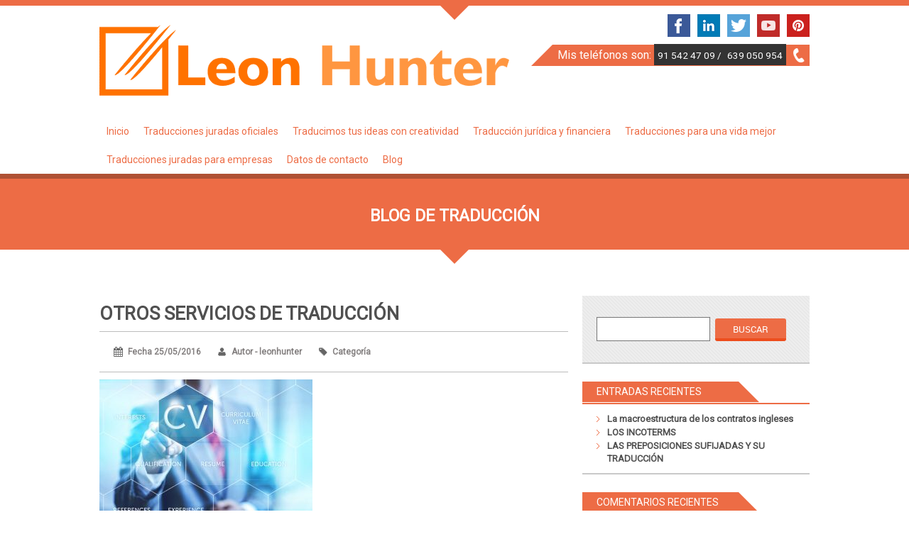

--- FILE ---
content_type: text/html; charset=UTF-8
request_url: https://www.leonhunter.com/29303222_m-300x200/
body_size: 19871
content:
<!DOCTYPE html>
<html dir="ltr" lang="es" prefix="og: https://ogp.me/ns#">
<head>
	<!-- Google Tag Manager -->
<script>(function(w,d,s,l,i){w[l]=w[l]||[];w[l].push({'gtm.start':
new Date().getTime(),event:'gtm.js'});var f=d.getElementsByTagName(s)[0],
j=d.createElement(s),dl=l!='dataLayer'?'&l='+l:'';j.async=true;j.src=
'https://www.googletagmanager.com/gtm.js?id='+i+dl;f.parentNode.insertBefore(j,f);
})(window,document,'script','dataLayer','GTM-KVN67BQ');</script>
<!-- End Google Tag Manager -->
<meta charset="UTF-8" />
<meta name="viewport" content="width=device-width; initial-scale=1.0; maximum-scale=1.0; user-scalable=0;">
<meta name="description" content="">

<link rel="icon" href="/wp-content/themes/kasa-pro/images/icon.ico" type="image/x-icon" />
<link rel="pingback" href="https://www.leonhunter.com/xmlrpc.php">
<link rel="stylesheet" href="https://www.leonhunter.com/wp-content/themes/kasa-pro/css/flexslider.css" type="text/css" />
<link rel="stylesheet" type="text/css" media="all" href="https://www.leonhunter.com/wp-content/themes/kasa-pro/style.css" />
<link rel="stylesheet" href="https://www.leonhunter.com/wp-content/themes/kasa-pro/css/colors/style_color9.css" type="text/css" />
<!--[if lt IE 9]>
<script src="https://www.leonhunter.com/wp-content/themes/kasa-pro/js/html5.js"></script>
<script src="https://www.leonhunter.com/wp-content/themes/kasa-pro/js/css3-mediaqueries.js"></script>
<![endif]-->
<b :if cond = 'data:blog.pageType == &quot;index&quot;' /><meta content='Traductores jurados en Madrid, Leon Hunter' name='description'/>

		<!-- All in One SEO 4.8.3.2 - aioseo.com -->
		<title>otros servicios de traducción | Leon Hunter</title>
	<meta name="description" content="otros servicios de traducción" />
	<meta name="robots" content="max-image-preview:large" />
	<meta name="author" content="leonhunter"/>
	<link rel="canonical" href="https://www.leonhunter.com/29303222_m-300x200/" />
	<meta name="generator" content="All in One SEO (AIOSEO) 4.8.3.2" />
		<meta property="og:locale" content="es_ES" />
		<meta property="og:site_name" content="Leon Hunter" />
		<meta property="og:type" content="article" />
		<meta property="og:title" content="otros servicios de traducción | Leon Hunter" />
		<meta property="og:url" content="https://www.leonhunter.com/29303222_m-300x200/" />
		<meta property="article:published_time" content="2016-05-25T19:42:45+00:00" />
		<meta property="article:modified_time" content="2016-05-25T19:43:29+00:00" />
		<meta name="twitter:card" content="summary" />
		<meta name="twitter:title" content="otros servicios de traducción | Leon Hunter" />
		<script type="application/ld+json" class="aioseo-schema">
			{"@context":"https:\/\/schema.org","@graph":[{"@type":"BreadcrumbList","@id":"https:\/\/www.leonhunter.com\/29303222_m-300x200\/#breadcrumblist","itemListElement":[{"@type":"ListItem","@id":"https:\/\/www.leonhunter.com#listItem","position":1,"name":"Inicio","item":"https:\/\/www.leonhunter.com","nextItem":{"@type":"ListItem","@id":"https:\/\/www.leonhunter.com\/29303222_m-300x200\/#listItem","name":"otros servicios de traducci\u00f3n"}},{"@type":"ListItem","@id":"https:\/\/www.leonhunter.com\/29303222_m-300x200\/#listItem","position":2,"name":"otros servicios de traducci\u00f3n","previousItem":{"@type":"ListItem","@id":"https:\/\/www.leonhunter.com#listItem","name":"Inicio"}}]},{"@type":"ItemPage","@id":"https:\/\/www.leonhunter.com\/29303222_m-300x200\/#itempage","url":"https:\/\/www.leonhunter.com\/29303222_m-300x200\/","name":"otros servicios de traducci\u00f3n | Leon Hunter","description":"otros servicios de traducci\u00f3n","inLanguage":"es-ES","isPartOf":{"@id":"https:\/\/www.leonhunter.com\/#website"},"breadcrumb":{"@id":"https:\/\/www.leonhunter.com\/29303222_m-300x200\/#breadcrumblist"},"author":{"@id":"https:\/\/www.leonhunter.com\/author\/leonhunter\/#author"},"creator":{"@id":"https:\/\/www.leonhunter.com\/author\/leonhunter\/#author"},"datePublished":"2016-05-25T20:42:45+01:00","dateModified":"2016-05-25T20:43:29+01:00"},{"@type":"Organization","@id":"https:\/\/www.leonhunter.com\/#organization","name":"Leon Hunter","description":"Traducci\u00f3n y traducci\u00f3n jurada","url":"https:\/\/www.leonhunter.com\/","telephone":"+34639050954","logo":{"@type":"ImageObject","url":"https:\/\/www.leonhunter.com\/wp-content\/uploads\/2016\/11\/icon-logo-Leon-Hunter.png","@id":"https:\/\/www.leonhunter.com\/29303222_m-300x200\/#organizationLogo","width":516,"height":479},"image":{"@id":"https:\/\/www.leonhunter.com\/29303222_m-300x200\/#organizationLogo"}},{"@type":"Person","@id":"https:\/\/www.leonhunter.com\/author\/leonhunter\/#author","url":"https:\/\/www.leonhunter.com\/author\/leonhunter\/","name":"leonhunter","image":{"@type":"ImageObject","@id":"https:\/\/www.leonhunter.com\/29303222_m-300x200\/#authorImage","url":"https:\/\/secure.gravatar.com\/avatar\/0fcd89785aa42b5f0485d6b709b4cc54?s=96&d=monsterid&r=g","width":96,"height":96,"caption":"leonhunter"}},{"@type":"WebSite","@id":"https:\/\/www.leonhunter.com\/#website","url":"https:\/\/www.leonhunter.com\/","name":"Leon Hunter","description":"Traducci\u00f3n y traducci\u00f3n jurada","inLanguage":"es-ES","publisher":{"@id":"https:\/\/www.leonhunter.com\/#organization"}}]}
		</script>
		<!-- All in One SEO -->

<link rel='dns-prefetch' href='//s.w.org' />
<link rel="alternate" type="application/rss+xml" title="Leon Hunter &raquo; Feed" href="https://www.leonhunter.com/feed/" />
<link rel="alternate" type="application/rss+xml" title="Leon Hunter &raquo; Feed de los comentarios" href="https://www.leonhunter.com/comments/feed/" />
<link rel="alternate" type="application/rss+xml" title="Leon Hunter &raquo; Comentario otros servicios de traducción del feed" href="https://www.leonhunter.com/feed/?attachment_id=7222" />
<script type="text/javascript">
window._wpemojiSettings = {"baseUrl":"https:\/\/s.w.org\/images\/core\/emoji\/13.1.0\/72x72\/","ext":".png","svgUrl":"https:\/\/s.w.org\/images\/core\/emoji\/13.1.0\/svg\/","svgExt":".svg","source":{"concatemoji":"https:\/\/www.leonhunter.com\/wp-includes\/js\/wp-emoji-release.min.js?ver=5.9.12"}};
/*! This file is auto-generated */
!function(e,a,t){var n,r,o,i=a.createElement("canvas"),p=i.getContext&&i.getContext("2d");function s(e,t){var a=String.fromCharCode;p.clearRect(0,0,i.width,i.height),p.fillText(a.apply(this,e),0,0);e=i.toDataURL();return p.clearRect(0,0,i.width,i.height),p.fillText(a.apply(this,t),0,0),e===i.toDataURL()}function c(e){var t=a.createElement("script");t.src=e,t.defer=t.type="text/javascript",a.getElementsByTagName("head")[0].appendChild(t)}for(o=Array("flag","emoji"),t.supports={everything:!0,everythingExceptFlag:!0},r=0;r<o.length;r++)t.supports[o[r]]=function(e){if(!p||!p.fillText)return!1;switch(p.textBaseline="top",p.font="600 32px Arial",e){case"flag":return s([127987,65039,8205,9895,65039],[127987,65039,8203,9895,65039])?!1:!s([55356,56826,55356,56819],[55356,56826,8203,55356,56819])&&!s([55356,57332,56128,56423,56128,56418,56128,56421,56128,56430,56128,56423,56128,56447],[55356,57332,8203,56128,56423,8203,56128,56418,8203,56128,56421,8203,56128,56430,8203,56128,56423,8203,56128,56447]);case"emoji":return!s([10084,65039,8205,55357,56613],[10084,65039,8203,55357,56613])}return!1}(o[r]),t.supports.everything=t.supports.everything&&t.supports[o[r]],"flag"!==o[r]&&(t.supports.everythingExceptFlag=t.supports.everythingExceptFlag&&t.supports[o[r]]);t.supports.everythingExceptFlag=t.supports.everythingExceptFlag&&!t.supports.flag,t.DOMReady=!1,t.readyCallback=function(){t.DOMReady=!0},t.supports.everything||(n=function(){t.readyCallback()},a.addEventListener?(a.addEventListener("DOMContentLoaded",n,!1),e.addEventListener("load",n,!1)):(e.attachEvent("onload",n),a.attachEvent("onreadystatechange",function(){"complete"===a.readyState&&t.readyCallback()})),(n=t.source||{}).concatemoji?c(n.concatemoji):n.wpemoji&&n.twemoji&&(c(n.twemoji),c(n.wpemoji)))}(window,document,window._wpemojiSettings);
</script>
<style type="text/css">
img.wp-smiley,
img.emoji {
	display: inline !important;
	border: none !important;
	box-shadow: none !important;
	height: 1em !important;
	width: 1em !important;
	margin: 0 0.07em !important;
	vertical-align: -0.1em !important;
	background: none !important;
	padding: 0 !important;
}
</style>
	<link rel='stylesheet' id='nivo-slider-css'  href='https://www.leonhunter.com/wp-content/plugins/shortcodes-ultimate/css/nivoslider.css?ver=999' type='text/css' media='all' />
<link rel='stylesheet' id='jcarousel-css'  href='https://www.leonhunter.com/wp-content/plugins/shortcodes-ultimate/css/jcarousel.css?ver=999' type='text/css' media='all' />
<link rel='stylesheet' id='shortcodes-ultimate-css'  href='https://www.leonhunter.com/wp-content/plugins/shortcodes-ultimate/css/style.css?ver=999' type='text/css' media='all' />
<link rel='stylesheet' id='wp-block-library-css'  href='https://www.leonhunter.com/wp-includes/css/dist/block-library/style.min.css?ver=5.9.12' type='text/css' media='all' />
<style id='global-styles-inline-css' type='text/css'>
body{--wp--preset--color--black: #000000;--wp--preset--color--cyan-bluish-gray: #abb8c3;--wp--preset--color--white: #ffffff;--wp--preset--color--pale-pink: #f78da7;--wp--preset--color--vivid-red: #cf2e2e;--wp--preset--color--luminous-vivid-orange: #ff6900;--wp--preset--color--luminous-vivid-amber: #fcb900;--wp--preset--color--light-green-cyan: #7bdcb5;--wp--preset--color--vivid-green-cyan: #00d084;--wp--preset--color--pale-cyan-blue: #8ed1fc;--wp--preset--color--vivid-cyan-blue: #0693e3;--wp--preset--color--vivid-purple: #9b51e0;--wp--preset--gradient--vivid-cyan-blue-to-vivid-purple: linear-gradient(135deg,rgba(6,147,227,1) 0%,rgb(155,81,224) 100%);--wp--preset--gradient--light-green-cyan-to-vivid-green-cyan: linear-gradient(135deg,rgb(122,220,180) 0%,rgb(0,208,130) 100%);--wp--preset--gradient--luminous-vivid-amber-to-luminous-vivid-orange: linear-gradient(135deg,rgba(252,185,0,1) 0%,rgba(255,105,0,1) 100%);--wp--preset--gradient--luminous-vivid-orange-to-vivid-red: linear-gradient(135deg,rgba(255,105,0,1) 0%,rgb(207,46,46) 100%);--wp--preset--gradient--very-light-gray-to-cyan-bluish-gray: linear-gradient(135deg,rgb(238,238,238) 0%,rgb(169,184,195) 100%);--wp--preset--gradient--cool-to-warm-spectrum: linear-gradient(135deg,rgb(74,234,220) 0%,rgb(151,120,209) 20%,rgb(207,42,186) 40%,rgb(238,44,130) 60%,rgb(251,105,98) 80%,rgb(254,248,76) 100%);--wp--preset--gradient--blush-light-purple: linear-gradient(135deg,rgb(255,206,236) 0%,rgb(152,150,240) 100%);--wp--preset--gradient--blush-bordeaux: linear-gradient(135deg,rgb(254,205,165) 0%,rgb(254,45,45) 50%,rgb(107,0,62) 100%);--wp--preset--gradient--luminous-dusk: linear-gradient(135deg,rgb(255,203,112) 0%,rgb(199,81,192) 50%,rgb(65,88,208) 100%);--wp--preset--gradient--pale-ocean: linear-gradient(135deg,rgb(255,245,203) 0%,rgb(182,227,212) 50%,rgb(51,167,181) 100%);--wp--preset--gradient--electric-grass: linear-gradient(135deg,rgb(202,248,128) 0%,rgb(113,206,126) 100%);--wp--preset--gradient--midnight: linear-gradient(135deg,rgb(2,3,129) 0%,rgb(40,116,252) 100%);--wp--preset--duotone--dark-grayscale: url('#wp-duotone-dark-grayscale');--wp--preset--duotone--grayscale: url('#wp-duotone-grayscale');--wp--preset--duotone--purple-yellow: url('#wp-duotone-purple-yellow');--wp--preset--duotone--blue-red: url('#wp-duotone-blue-red');--wp--preset--duotone--midnight: url('#wp-duotone-midnight');--wp--preset--duotone--magenta-yellow: url('#wp-duotone-magenta-yellow');--wp--preset--duotone--purple-green: url('#wp-duotone-purple-green');--wp--preset--duotone--blue-orange: url('#wp-duotone-blue-orange');--wp--preset--font-size--small: 13px;--wp--preset--font-size--medium: 20px;--wp--preset--font-size--large: 36px;--wp--preset--font-size--x-large: 42px;}.has-black-color{color: var(--wp--preset--color--black) !important;}.has-cyan-bluish-gray-color{color: var(--wp--preset--color--cyan-bluish-gray) !important;}.has-white-color{color: var(--wp--preset--color--white) !important;}.has-pale-pink-color{color: var(--wp--preset--color--pale-pink) !important;}.has-vivid-red-color{color: var(--wp--preset--color--vivid-red) !important;}.has-luminous-vivid-orange-color{color: var(--wp--preset--color--luminous-vivid-orange) !important;}.has-luminous-vivid-amber-color{color: var(--wp--preset--color--luminous-vivid-amber) !important;}.has-light-green-cyan-color{color: var(--wp--preset--color--light-green-cyan) !important;}.has-vivid-green-cyan-color{color: var(--wp--preset--color--vivid-green-cyan) !important;}.has-pale-cyan-blue-color{color: var(--wp--preset--color--pale-cyan-blue) !important;}.has-vivid-cyan-blue-color{color: var(--wp--preset--color--vivid-cyan-blue) !important;}.has-vivid-purple-color{color: var(--wp--preset--color--vivid-purple) !important;}.has-black-background-color{background-color: var(--wp--preset--color--black) !important;}.has-cyan-bluish-gray-background-color{background-color: var(--wp--preset--color--cyan-bluish-gray) !important;}.has-white-background-color{background-color: var(--wp--preset--color--white) !important;}.has-pale-pink-background-color{background-color: var(--wp--preset--color--pale-pink) !important;}.has-vivid-red-background-color{background-color: var(--wp--preset--color--vivid-red) !important;}.has-luminous-vivid-orange-background-color{background-color: var(--wp--preset--color--luminous-vivid-orange) !important;}.has-luminous-vivid-amber-background-color{background-color: var(--wp--preset--color--luminous-vivid-amber) !important;}.has-light-green-cyan-background-color{background-color: var(--wp--preset--color--light-green-cyan) !important;}.has-vivid-green-cyan-background-color{background-color: var(--wp--preset--color--vivid-green-cyan) !important;}.has-pale-cyan-blue-background-color{background-color: var(--wp--preset--color--pale-cyan-blue) !important;}.has-vivid-cyan-blue-background-color{background-color: var(--wp--preset--color--vivid-cyan-blue) !important;}.has-vivid-purple-background-color{background-color: var(--wp--preset--color--vivid-purple) !important;}.has-black-border-color{border-color: var(--wp--preset--color--black) !important;}.has-cyan-bluish-gray-border-color{border-color: var(--wp--preset--color--cyan-bluish-gray) !important;}.has-white-border-color{border-color: var(--wp--preset--color--white) !important;}.has-pale-pink-border-color{border-color: var(--wp--preset--color--pale-pink) !important;}.has-vivid-red-border-color{border-color: var(--wp--preset--color--vivid-red) !important;}.has-luminous-vivid-orange-border-color{border-color: var(--wp--preset--color--luminous-vivid-orange) !important;}.has-luminous-vivid-amber-border-color{border-color: var(--wp--preset--color--luminous-vivid-amber) !important;}.has-light-green-cyan-border-color{border-color: var(--wp--preset--color--light-green-cyan) !important;}.has-vivid-green-cyan-border-color{border-color: var(--wp--preset--color--vivid-green-cyan) !important;}.has-pale-cyan-blue-border-color{border-color: var(--wp--preset--color--pale-cyan-blue) !important;}.has-vivid-cyan-blue-border-color{border-color: var(--wp--preset--color--vivid-cyan-blue) !important;}.has-vivid-purple-border-color{border-color: var(--wp--preset--color--vivid-purple) !important;}.has-vivid-cyan-blue-to-vivid-purple-gradient-background{background: var(--wp--preset--gradient--vivid-cyan-blue-to-vivid-purple) !important;}.has-light-green-cyan-to-vivid-green-cyan-gradient-background{background: var(--wp--preset--gradient--light-green-cyan-to-vivid-green-cyan) !important;}.has-luminous-vivid-amber-to-luminous-vivid-orange-gradient-background{background: var(--wp--preset--gradient--luminous-vivid-amber-to-luminous-vivid-orange) !important;}.has-luminous-vivid-orange-to-vivid-red-gradient-background{background: var(--wp--preset--gradient--luminous-vivid-orange-to-vivid-red) !important;}.has-very-light-gray-to-cyan-bluish-gray-gradient-background{background: var(--wp--preset--gradient--very-light-gray-to-cyan-bluish-gray) !important;}.has-cool-to-warm-spectrum-gradient-background{background: var(--wp--preset--gradient--cool-to-warm-spectrum) !important;}.has-blush-light-purple-gradient-background{background: var(--wp--preset--gradient--blush-light-purple) !important;}.has-blush-bordeaux-gradient-background{background: var(--wp--preset--gradient--blush-bordeaux) !important;}.has-luminous-dusk-gradient-background{background: var(--wp--preset--gradient--luminous-dusk) !important;}.has-pale-ocean-gradient-background{background: var(--wp--preset--gradient--pale-ocean) !important;}.has-electric-grass-gradient-background{background: var(--wp--preset--gradient--electric-grass) !important;}.has-midnight-gradient-background{background: var(--wp--preset--gradient--midnight) !important;}.has-small-font-size{font-size: var(--wp--preset--font-size--small) !important;}.has-medium-font-size{font-size: var(--wp--preset--font-size--medium) !important;}.has-large-font-size{font-size: var(--wp--preset--font-size--large) !important;}.has-x-large-font-size{font-size: var(--wp--preset--font-size--x-large) !important;}
</style>
<link rel='stylesheet' id='rs-plugin-settings-css'  href='https://www.leonhunter.com/wp-content/plugins/revslider/public/assets/css/settings.css?ver=5.0.4.1' type='text/css' media='all' />
<style id='rs-plugin-settings-inline-css' type='text/css'>
.tp-caption a{color:#ff7302;text-shadow:none;-webkit-transition:all 0.2s ease-out;-moz-transition:all 0.2s ease-out;-o-transition:all 0.2s ease-out;-ms-transition:all 0.2s ease-out}.tp-caption a:hover{color:#ffa902}
</style>
<link rel='stylesheet' id='wp-show-posts-css'  href='https://www.leonhunter.com/wp-content/plugins/wp-show-posts/css/wp-show-posts-min.css?ver=1.1.4' type='text/css' media='all' />
<link rel='stylesheet' id='cmplz-general-css'  href='https://www.leonhunter.com/wp-content/plugins/complianz-gdpr/assets/css/cookieblocker.min.css?ver=1750509311' type='text/css' media='all' />
<link rel='stylesheet' id='dashicons-css'  href='https://www.leonhunter.com/wp-includes/css/dashicons.min.css?ver=5.9.12' type='text/css' media='all' />
<script type='text/javascript' src='https://www.leonhunter.com/wp-includes/js/jquery/jquery.min.js?ver=3.6.0' id='jquery-core-js'></script>
<script type='text/javascript' src='https://www.leonhunter.com/wp-includes/js/jquery/jquery-migrate.min.js?ver=3.3.2' id='jquery-migrate-js'></script>
<script type='text/javascript' src='https://www.leonhunter.com/wp-content/plugins/shortcodes-ultimate/js/jwplayer.js?ver=999' id='jwplayer-js'></script>
<script type='text/javascript' src='https://www.leonhunter.com/wp-content/plugins/shortcodes-ultimate/js/nivoslider.js?ver=999' id='nivo-slider-js'></script>
<script type='text/javascript' src='https://www.leonhunter.com/wp-content/plugins/shortcodes-ultimate/js/jcarousel.js?ver=999' id='jcarousel-js'></script>
<script type='text/javascript' src='https://www.leonhunter.com/wp-content/plugins/shortcodes-ultimate/js/init.js?ver=999' id='shortcodes-ultimate-js'></script>
<script type='text/javascript' src='https://www.leonhunter.com/wp-content/plugins/revslider/public/assets/js/jquery.themepunch.tools.min.js?ver=5.0.4.1' id='tp-tools-js'></script>
<script type='text/javascript' src='https://www.leonhunter.com/wp-content/plugins/revslider/public/assets/js/jquery.themepunch.revolution.min.js?ver=5.0.4.1' id='revmin-js'></script>
<link rel="https://api.w.org/" href="https://www.leonhunter.com/wp-json/" /><link rel="alternate" type="application/json" href="https://www.leonhunter.com/wp-json/wp/v2/media/7222" /><link rel="EditURI" type="application/rsd+xml" title="RSD" href="https://www.leonhunter.com/xmlrpc.php?rsd" />
<link rel="wlwmanifest" type="application/wlwmanifest+xml" href="https://www.leonhunter.com/wp-includes/wlwmanifest.xml" /> 
<meta name="generator" content="WordPress 5.9.12" />
<link rel='shortlink' href='https://www.leonhunter.com/?p=7222' />
<link rel="alternate" type="application/json+oembed" href="https://www.leonhunter.com/wp-json/oembed/1.0/embed?url=https%3A%2F%2Fwww.leonhunter.com%2F29303222_m-300x200%2F" />
<link rel="alternate" type="text/xml+oembed" href="https://www.leonhunter.com/wp-json/oembed/1.0/embed?url=https%3A%2F%2Fwww.leonhunter.com%2F29303222_m-300x200%2F&#038;format=xml" />
        <style type="text/css" id="pf-main-css">
            
				@media screen {
					.printfriendly {
						z-index: 1000; display: flex; margin: 12px 12px 12px 12px
					}
					.printfriendly a, .printfriendly a:link, .printfriendly a:visited, .printfriendly a:hover, .printfriendly a:active {
						font-weight: 600;
						cursor: pointer;
						text-decoration: none;
						border: none;
						-webkit-box-shadow: none;
						-moz-box-shadow: none;
						box-shadow: none;
						outline:none;
						font-size: 14px !important;
						color: #3AAA11 !important;
					}
					.printfriendly.pf-alignleft {
						justify-content: start;
					}
					.printfriendly.pf-alignright {
						justify-content: end;
					}
					.printfriendly.pf-aligncenter {
						justify-content: center;
						
					}
				}
				
				.pf-button-img {
					border: none;
					-webkit-box-shadow: none; 
					-moz-box-shadow: none; 
					box-shadow: none; 
					padding: 0; 
					margin: 0;
					display: inline; 
					vertical-align: middle;
				}
			  
				img.pf-button-img + .pf-button-text {
					margin-left: 6px;
				}

				@media print {
					.printfriendly {
						display: none;
					}
				}
				        </style>

            
        <style type="text/css" id="pf-excerpt-styles">
          .pf-button.pf-button-excerpt {
              display: none;
           }
        </style>

            
<!-- StarBox - the Author Box for Humans 3.4.6, visit: http://wordpress.org/plugins/starbox/ -->
<!-- /StarBox - the Author Box for Humans -->

<link rel='stylesheet' id='ABHfrontend.min.css-css'  href='https://www.leonhunter.com/wp-content/plugins/starbox/themes/fancy/css/frontend.min.css?ver=3.4.6' type='text/css' media='all' />
<script type='text/javascript' src='https://www.leonhunter.com/wp-content/plugins/starbox/themes/fancy/js/frontend.min.js?ver=3.4.6' id='ABHfrontend.min.js-js'></script>
<link rel='stylesheet' id='ABHhidedefault.min.css-css'  href='https://www.leonhunter.com/wp-content/plugins/starbox/themes/admin/css/hidedefault.min.css?ver=3.4.6' type='text/css' media='all' />
		<script>
			document.documentElement.className = document.documentElement.className.replace( 'no-js', 'js' );
		</script>
				<style>
			.no-js img.lazyload { display: none; }
			figure.wp-block-image img.lazyloading { min-width: 150px; }
							.lazyload, .lazyloading { opacity: 0; }
				.lazyloaded {
					opacity: 1;
					transition: opacity 400ms;
					transition-delay: 0ms;
				}
					</style>
		<link rel="shortcut icon" href="https://www.leonhunter.com/wp-content/themes/kasa-pro/images/icon.ico" type="image/x-icon" />
<link rel="apple-touch-icon-precomposed" href="https://www.leonhunter.com/wp-content/themes/kasa-pro/images/icon.ico" />
<link href='https://fonts.googleapis.com/css?family=Roboto' rel='stylesheet' type='text/css'><link href='https://fonts.googleapis.com/css?family=Roboto' rel='stylesheet' type='text/css'><link href='https://fonts.googleapis.com/css?family=Roboto' rel='stylesheet' type='text/css'><link href='https://fonts.googleapis.com/css?family=Roboto' rel='stylesheet' type='text/css'><link href='https://fonts.googleapis.com/css?family=Roboto' rel='stylesheet' type='text/css'><link href='https://fonts.googleapis.com/css?family=Roboto' rel='stylesheet' type='text/css'><link href='https://fonts.googleapis.com/css?family=Roboto' rel='stylesheet' type='text/css'><link href='https://fonts.googleapis.com/css?family=Roboto' rel='stylesheet' type='text/css'><style>
			.portfolio_block { 
			    background-color: #EDEDED;
			}
			body { 
			    font-family: 'roboto';
				color:  #505050;
				font-weight:  normal;
				font-size:  13px;
			}
			.menutop { 
			    font-family: 'roboto';
				color:  #FF7200;
				font-weight:  normal;
				font-size:  16px;
			}
			.menutopmob { 
			    font-family: 'roboto';
				color:  #FF7200;
				font-weight:  normal;
				font-size:  14px;
			}
			.logo { 
			    font-family: 'roboto';
				color:  ;
				font-weight:  normal;
				font-size:  34px;
			}
			.callnr { 
			    font-family: 'roboto';
				color:  ;
				font-weight:  normal;
				font-size:  16px;
			}
			.pagesidebar .widget h3 { 
			    font-family: 'roboto';
				color:  #FFFFFF;
				font-weight:  normal;
				font-size:  14px;
			}
			#footer h3 { 
			    font-family: 'roboto';
				color:  #FFFFFF;
				font-weight:  normal;
				font-size:  22px;
			}
			.submit, #submit, .button { 
			    font-family: 'roboto';
				color:  #FFFFFF;
				font-weight:  normal;
				font-size:  13px;
			}
			</style><style type="text/css">.recentcomments a{display:inline !important;padding:0 !important;margin:0 !important;}</style><link rel="amphtml" href="https://www.leonhunter.com/29303222_m-300x200/?amp"><meta name="generator" content="Powered by Slider Revolution 5.0.4.1 - responsive, Mobile-Friendly Slider Plugin for WordPress with comfortable drag and drop interface." />
		<style type="text/css" id="wp-custom-css">
			/*ESTILO PARA EL REVOLUTION SLIDER VERSIÓN 2
.imagen-textos{
	opacity:0.2!important;
}
.texto-principal{
	text-align:center;
	font-family:Roboto!important;
	padding: 15px!important;
}
.texto-titulo{
	text-align:center;
	font-family:Roboto!important;
	padding: 15px!important;
}*/

/*ESTILO PARA EL HERO*/
.home .pag_title {
background-image: linear-gradient(rgba(252, 150, 64, 0.9), rgba(221, 75, 58, 0.8)), url("https://www.leonhunter.com/wp-content/uploads/2016/03/textos.png");

  height: 100%;
  background-position: center;
  background-repeat: no-repeat;
  background-size: cover;
  position: relative;
}

.hero-text {
padding-top:50px;
padding-bottom: 50px;
}
.hero-text h1{
margin-bottom: 30px!important;
	line-height:1.2em;
}
.hero-sub{
color:#ffffff;
	line-height:1.2em;
}

/*ESTILO PARA TIPOS DE TRADUCCIONES*/
.trabajos .portfolio_item{
	margin-bottom: 40px;
	max-width:400px;
	margin-left:auto;
	margin-right:auto;
}

/*Media queries*/
 @media only screen and (max-width: 600px) {
	 .hero-text h1{
		 font-size: 32px!important;
	 }
	 .hero-sub{
		 font-size: 20px;
	 }
}

/*BARRA DE COOKIES MÁS PEQUEÑA*/
#cookie-law-info-bar span{
	font-size:11px!important;
}

/*ESTILOS DE LAS PÁGINAS INTERIORES*/
.page-template-template-no-sidebar, .blog, .page-child, .single-post p{
	font-size: 16px;
	line-height: 2em;
}


/*ESTILO DEL BOTÓN DE DATOS DE CONTACTO EN EL MENÚ*/
#menu-item-4989 a{
	background-color:#4A4A4A!important;
	color:#fff;
	font-size:18px!important;
	font-weight:600!important;
}

/*Estilo de Contacto*/
.preguntas-frecuentes p{
	opacity:0.8;
	line-height:1.6em;
}
.preguntas-frecuentes h2{
	opacity:0.8;
	line-height:1.6em;
}
.preguntas-frecuentes h3{
	opacity:0.8;
	line-height:1.6em;
}
.preguntas-frecuentes li{
	opacity:0.8;
	line-height:1.6em;
}
/*Estilos en la home*/

.home .servicelink .inner{
	text-align: justify!important;
	font-size: 13px;
	line-height:1.2em;
}
.home .servicelink .service_title{
	line-height:1.2em;
}
.testimonial_quote{
	line-height:1.6em;
}
.home .gutter h2{
	line-height:1.6em;
	margin-bottom:20px;
}		</style>
		<style type="text/css">/** Thursday 20th April 2023 12:10:29 UTC (core) **//** THIS FILE IS AUTOMATICALLY GENERATED - DO NOT MAKE MANUAL EDITS! **//** Custom CSS should be added to Mega Menu > Menu Themes > Custom Styling **/.mega-menu-last-modified-1681992629 { content: 'Thursday 20th April 2023 12:10:29 UTC'; }#mega-menu-wrap-primary, #mega-menu-wrap-primary #mega-menu-primary, #mega-menu-wrap-primary #mega-menu-primary ul.mega-sub-menu, #mega-menu-wrap-primary #mega-menu-primary li.mega-menu-item, #mega-menu-wrap-primary #mega-menu-primary li.mega-menu-row, #mega-menu-wrap-primary #mega-menu-primary li.mega-menu-column, #mega-menu-wrap-primary #mega-menu-primary a.mega-menu-link, #mega-menu-wrap-primary #mega-menu-primary span.mega-menu-badge {transition: none;border-radius: 0;box-shadow: none;background: none;border: 0;bottom: auto;box-sizing: border-box;clip: auto;color: #666;display: block;float: none;font-family: inherit;font-size: 14px;height: auto;left: auto;line-height: 1.7;list-style-type: none;margin: 0;min-height: auto;max-height: none;min-width: auto;max-width: none;opacity: 1;outline: none;overflow: visible;padding: 0;position: relative;pointer-events: auto;right: auto;text-align: left;text-decoration: none;text-indent: 0;text-transform: none;transform: none;top: auto;vertical-align: baseline;visibility: inherit;width: auto;word-wrap: break-word;white-space: normal;}#mega-menu-wrap-primary:before, #mega-menu-wrap-primary #mega-menu-primary:before, #mega-menu-wrap-primary #mega-menu-primary ul.mega-sub-menu:before, #mega-menu-wrap-primary #mega-menu-primary li.mega-menu-item:before, #mega-menu-wrap-primary #mega-menu-primary li.mega-menu-row:before, #mega-menu-wrap-primary #mega-menu-primary li.mega-menu-column:before, #mega-menu-wrap-primary #mega-menu-primary a.mega-menu-link:before, #mega-menu-wrap-primary #mega-menu-primary span.mega-menu-badge:before, #mega-menu-wrap-primary:after, #mega-menu-wrap-primary #mega-menu-primary:after, #mega-menu-wrap-primary #mega-menu-primary ul.mega-sub-menu:after, #mega-menu-wrap-primary #mega-menu-primary li.mega-menu-item:after, #mega-menu-wrap-primary #mega-menu-primary li.mega-menu-row:after, #mega-menu-wrap-primary #mega-menu-primary li.mega-menu-column:after, #mega-menu-wrap-primary #mega-menu-primary a.mega-menu-link:after, #mega-menu-wrap-primary #mega-menu-primary span.mega-menu-badge:after {display: none;}#mega-menu-wrap-primary {border-radius: 0;}@media only screen and (min-width: 769px) {#mega-menu-wrap-primary {background: #fff;}}#mega-menu-wrap-primary.mega-keyboard-navigation .mega-menu-toggle:focus, #mega-menu-wrap-primary.mega-keyboard-navigation .mega-toggle-block:focus, #mega-menu-wrap-primary.mega-keyboard-navigation .mega-toggle-block a:focus, #mega-menu-wrap-primary.mega-keyboard-navigation .mega-toggle-block .mega-search input[type=text]:focus, #mega-menu-wrap-primary.mega-keyboard-navigation .mega-toggle-block button.mega-toggle-animated:focus, #mega-menu-wrap-primary.mega-keyboard-navigation #mega-menu-primary a:focus, #mega-menu-wrap-primary.mega-keyboard-navigation #mega-menu-primary span:focus, #mega-menu-wrap-primary.mega-keyboard-navigation #mega-menu-primary input:focus, #mega-menu-wrap-primary.mega-keyboard-navigation #mega-menu-primary li.mega-menu-item a.mega-menu-link:focus {outline: 3px solid #109cde;outline-offset: -3px;}#mega-menu-wrap-primary.mega-keyboard-navigation .mega-toggle-block button.mega-toggle-animated:focus {outline-offset: 2px;}#mega-menu-wrap-primary.mega-keyboard-navigation > li.mega-menu-item > a.mega-menu-link:focus {background: #333;color: #fff;font-weight: normal;text-decoration: none;border-color: #fff;}@media only screen and (max-width: 768px) {#mega-menu-wrap-primary.mega-keyboard-navigation > li.mega-menu-item > a.mega-menu-link:focus {color: #fff;background: #333;}}#mega-menu-wrap-primary #mega-menu-primary {visibility: visible;text-align: left;padding: 0px 0px 0px 0px;}#mega-menu-wrap-primary #mega-menu-primary a.mega-menu-link {cursor: pointer;display: inline;transition: background 200ms linear, color 200ms linear, border 200ms linear;}#mega-menu-wrap-primary #mega-menu-primary a.mega-menu-link .mega-description-group {vertical-align: middle;display: inline-block;transition: none;}#mega-menu-wrap-primary #mega-menu-primary a.mega-menu-link .mega-description-group .mega-menu-title, #mega-menu-wrap-primary #mega-menu-primary a.mega-menu-link .mega-description-group .mega-menu-description {transition: none;line-height: 1.5;display: block;}#mega-menu-wrap-primary #mega-menu-primary a.mega-menu-link .mega-description-group .mega-menu-description {font-style: italic;font-size: 0.8em;text-transform: none;font-weight: normal;}#mega-menu-wrap-primary #mega-menu-primary li.mega-menu-megamenu li.mega-menu-item.mega-icon-left.mega-has-description.mega-has-icon > a.mega-menu-link {display: flex;align-items: center;}#mega-menu-wrap-primary #mega-menu-primary li.mega-menu-megamenu li.mega-menu-item.mega-icon-left.mega-has-description.mega-has-icon > a.mega-menu-link:before {flex: 0 0 auto;align-self: flex-start;}#mega-menu-wrap-primary #mega-menu-primary li.mega-menu-tabbed.mega-menu-megamenu > ul.mega-sub-menu > li.mega-menu-item.mega-icon-left.mega-has-description.mega-has-icon > a.mega-menu-link {display: block;}#mega-menu-wrap-primary #mega-menu-primary li.mega-menu-item.mega-icon-top > a.mega-menu-link {display: table-cell;vertical-align: middle;line-height: initial;}#mega-menu-wrap-primary #mega-menu-primary li.mega-menu-item.mega-icon-top > a.mega-menu-link:before {display: block;margin: 0 0 6px 0;text-align: center;}#mega-menu-wrap-primary #mega-menu-primary li.mega-menu-item.mega-icon-top > a.mega-menu-link > span.mega-title-below {display: inline-block;transition: none;}@media only screen and (max-width: 768px) {#mega-menu-wrap-primary #mega-menu-primary > li.mega-menu-item.mega-icon-top > a.mega-menu-link {display: block;line-height: 40px;}#mega-menu-wrap-primary #mega-menu-primary > li.mega-menu-item.mega-icon-top > a.mega-menu-link:before {display: inline-block;margin: 0 6px 0 0;text-align: left;}}#mega-menu-wrap-primary #mega-menu-primary li.mega-menu-item.mega-icon-right > a.mega-menu-link:before {float: right;margin: 0 0 0 6px;}#mega-menu-wrap-primary #mega-menu-primary > li.mega-animating > ul.mega-sub-menu {pointer-events: none;}#mega-menu-wrap-primary #mega-menu-primary li.mega-disable-link > a.mega-menu-link, #mega-menu-wrap-primary #mega-menu-primary li.mega-menu-megamenu li.mega-disable-link > a.mega-menu-link {cursor: inherit;}#mega-menu-wrap-primary #mega-menu-primary li.mega-menu-item-has-children.mega-disable-link > a.mega-menu-link, #mega-menu-wrap-primary #mega-menu-primary li.mega-menu-megamenu > li.mega-menu-item-has-children.mega-disable-link > a.mega-menu-link {cursor: pointer;}#mega-menu-wrap-primary #mega-menu-primary p {margin-bottom: 10px;}#mega-menu-wrap-primary #mega-menu-primary input, #mega-menu-wrap-primary #mega-menu-primary img {max-width: 100%;}#mega-menu-wrap-primary #mega-menu-primary li.mega-menu-item > ul.mega-sub-menu {display: block;visibility: hidden;opacity: 1;pointer-events: auto;}@media only screen and (max-width: 768px) {#mega-menu-wrap-primary #mega-menu-primary li.mega-menu-item > ul.mega-sub-menu {display: none;visibility: visible;opacity: 1;}#mega-menu-wrap-primary #mega-menu-primary li.mega-menu-item.mega-toggle-on > ul.mega-sub-menu, #mega-menu-wrap-primary #mega-menu-primary li.mega-menu-megamenu.mega-menu-item.mega-toggle-on ul.mega-sub-menu {display: block;}#mega-menu-wrap-primary #mega-menu-primary li.mega-menu-megamenu.mega-menu-item.mega-toggle-on li.mega-hide-sub-menu-on-mobile > ul.mega-sub-menu, #mega-menu-wrap-primary #mega-menu-primary li.mega-hide-sub-menu-on-mobile > ul.mega-sub-menu {display: none;}}@media only screen and (min-width: 769px) {#mega-menu-wrap-primary #mega-menu-primary[data-effect="fade"] li.mega-menu-item > ul.mega-sub-menu {opacity: 0;transition: opacity 200ms ease-in, visibility 200ms ease-in;}#mega-menu-wrap-primary #mega-menu-primary[data-effect="fade"].mega-no-js li.mega-menu-item:hover > ul.mega-sub-menu, #mega-menu-wrap-primary #mega-menu-primary[data-effect="fade"].mega-no-js li.mega-menu-item:focus > ul.mega-sub-menu, #mega-menu-wrap-primary #mega-menu-primary[data-effect="fade"] li.mega-menu-item.mega-toggle-on > ul.mega-sub-menu, #mega-menu-wrap-primary #mega-menu-primary[data-effect="fade"] li.mega-menu-item.mega-menu-megamenu.mega-toggle-on ul.mega-sub-menu {opacity: 1;}#mega-menu-wrap-primary #mega-menu-primary[data-effect="fade_up"] li.mega-menu-item.mega-menu-megamenu > ul.mega-sub-menu, #mega-menu-wrap-primary #mega-menu-primary[data-effect="fade_up"] li.mega-menu-item.mega-menu-flyout ul.mega-sub-menu {opacity: 0;transform: translate(0, 10px);transition: opacity 200ms ease-in, transform 200ms ease-in, visibility 200ms ease-in;}#mega-menu-wrap-primary #mega-menu-primary[data-effect="fade_up"].mega-no-js li.mega-menu-item:hover > ul.mega-sub-menu, #mega-menu-wrap-primary #mega-menu-primary[data-effect="fade_up"].mega-no-js li.mega-menu-item:focus > ul.mega-sub-menu, #mega-menu-wrap-primary #mega-menu-primary[data-effect="fade_up"] li.mega-menu-item.mega-toggle-on > ul.mega-sub-menu, #mega-menu-wrap-primary #mega-menu-primary[data-effect="fade_up"] li.mega-menu-item.mega-menu-megamenu.mega-toggle-on ul.mega-sub-menu {opacity: 1;transform: translate(0, 0);}#mega-menu-wrap-primary #mega-menu-primary[data-effect="slide_up"] li.mega-menu-item.mega-menu-megamenu > ul.mega-sub-menu, #mega-menu-wrap-primary #mega-menu-primary[data-effect="slide_up"] li.mega-menu-item.mega-menu-flyout ul.mega-sub-menu {transform: translate(0, 10px);transition: transform 200ms ease-in, visibility 200ms ease-in;}#mega-menu-wrap-primary #mega-menu-primary[data-effect="slide_up"].mega-no-js li.mega-menu-item:hover > ul.mega-sub-menu, #mega-menu-wrap-primary #mega-menu-primary[data-effect="slide_up"].mega-no-js li.mega-menu-item:focus > ul.mega-sub-menu, #mega-menu-wrap-primary #mega-menu-primary[data-effect="slide_up"] li.mega-menu-item.mega-toggle-on > ul.mega-sub-menu, #mega-menu-wrap-primary #mega-menu-primary[data-effect="slide_up"] li.mega-menu-item.mega-menu-megamenu.mega-toggle-on ul.mega-sub-menu {transform: translate(0, 0);}}#mega-menu-wrap-primary #mega-menu-primary li.mega-menu-item.mega-menu-megamenu ul.mega-sub-menu li.mega-collapse-children > ul.mega-sub-menu {display: none;}#mega-menu-wrap-primary #mega-menu-primary li.mega-menu-item.mega-menu-megamenu ul.mega-sub-menu li.mega-collapse-children.mega-toggle-on > ul.mega-sub-menu {display: block;}#mega-menu-wrap-primary #mega-menu-primary.mega-no-js li.mega-menu-item:hover > ul.mega-sub-menu, #mega-menu-wrap-primary #mega-menu-primary.mega-no-js li.mega-menu-item:focus > ul.mega-sub-menu, #mega-menu-wrap-primary #mega-menu-primary li.mega-menu-item.mega-toggle-on > ul.mega-sub-menu {visibility: visible;}#mega-menu-wrap-primary #mega-menu-primary li.mega-menu-item.mega-menu-megamenu ul.mega-sub-menu ul.mega-sub-menu {visibility: inherit;opacity: 1;display: block;}#mega-menu-wrap-primary #mega-menu-primary li.mega-menu-item.mega-menu-megamenu ul.mega-sub-menu li.mega-1-columns > ul.mega-sub-menu > li.mega-menu-item {float: left;width: 100%;}#mega-menu-wrap-primary #mega-menu-primary li.mega-menu-item.mega-menu-megamenu ul.mega-sub-menu li.mega-2-columns > ul.mega-sub-menu > li.mega-menu-item {float: left;width: 50%;}#mega-menu-wrap-primary #mega-menu-primary li.mega-menu-item.mega-menu-megamenu ul.mega-sub-menu li.mega-3-columns > ul.mega-sub-menu > li.mega-menu-item {float: left;width: 33.33333%;}#mega-menu-wrap-primary #mega-menu-primary li.mega-menu-item.mega-menu-megamenu ul.mega-sub-menu li.mega-4-columns > ul.mega-sub-menu > li.mega-menu-item {float: left;width: 25%;}#mega-menu-wrap-primary #mega-menu-primary li.mega-menu-item.mega-menu-megamenu ul.mega-sub-menu li.mega-5-columns > ul.mega-sub-menu > li.mega-menu-item {float: left;width: 20%;}#mega-menu-wrap-primary #mega-menu-primary li.mega-menu-item.mega-menu-megamenu ul.mega-sub-menu li.mega-6-columns > ul.mega-sub-menu > li.mega-menu-item {float: left;width: 16.66667%;}#mega-menu-wrap-primary #mega-menu-primary li.mega-menu-item a[class^='dashicons']:before {font-family: dashicons;}#mega-menu-wrap-primary #mega-menu-primary li.mega-menu-item a.mega-menu-link:before {display: inline-block;font: inherit;font-family: dashicons;position: static;margin: 0 6px 0 0px;vertical-align: top;-webkit-font-smoothing: antialiased;-moz-osx-font-smoothing: grayscale;color: inherit;background: transparent;height: auto;width: auto;top: auto;}#mega-menu-wrap-primary #mega-menu-primary li.mega-menu-item.mega-hide-text a.mega-menu-link:before {margin: 0;}#mega-menu-wrap-primary #mega-menu-primary li.mega-menu-item.mega-hide-text li.mega-menu-item a.mega-menu-link:before {margin: 0 6px 0 0;}#mega-menu-wrap-primary #mega-menu-primary li.mega-align-bottom-left.mega-toggle-on > a.mega-menu-link {border-radius: 0;}#mega-menu-wrap-primary #mega-menu-primary li.mega-align-bottom-right > ul.mega-sub-menu {right: 0;}#mega-menu-wrap-primary #mega-menu-primary li.mega-align-bottom-right.mega-toggle-on > a.mega-menu-link {border-radius: 0;}#mega-menu-wrap-primary #mega-menu-primary > li.mega-menu-megamenu.mega-menu-item {position: static;}#mega-menu-wrap-primary #mega-menu-primary > li.mega-menu-item {margin: 0 0px 0 0;display: inline-block;height: auto;vertical-align: middle;}#mega-menu-wrap-primary #mega-menu-primary > li.mega-menu-item.mega-item-align-right {float: right;}@media only screen and (min-width: 769px) {#mega-menu-wrap-primary #mega-menu-primary > li.mega-menu-item.mega-item-align-right {margin: 0 0 0 0px;}}@media only screen and (min-width: 769px) {#mega-menu-wrap-primary #mega-menu-primary > li.mega-menu-item.mega-item-align-float-left {float: left;}}@media only screen and (min-width: 769px) {#mega-menu-wrap-primary #mega-menu-primary > li.mega-menu-item > a.mega-menu-link:hover {background: #333;color: #fff;font-weight: normal;text-decoration: none;border-color: #fff;}}#mega-menu-wrap-primary #mega-menu-primary > li.mega-menu-item.mega-toggle-on > a.mega-menu-link {background: #333;color: #fff;font-weight: normal;text-decoration: none;border-color: #fff;}@media only screen and (max-width: 768px) {#mega-menu-wrap-primary #mega-menu-primary > li.mega-menu-item.mega-toggle-on > a.mega-menu-link {color: #fff;background: #333;}}#mega-menu-wrap-primary #mega-menu-primary > li.mega-menu-item.mega-current-menu-item > a.mega-menu-link, #mega-menu-wrap-primary #mega-menu-primary > li.mega-menu-item.mega-current-menu-ancestor > a.mega-menu-link, #mega-menu-wrap-primary #mega-menu-primary > li.mega-menu-item.mega-current-page-ancestor > a.mega-menu-link {background: #333;color: #fff;font-weight: normal;text-decoration: none;border-color: #fff;}@media only screen and (max-width: 768px) {#mega-menu-wrap-primary #mega-menu-primary > li.mega-menu-item.mega-current-menu-item > a.mega-menu-link, #mega-menu-wrap-primary #mega-menu-primary > li.mega-menu-item.mega-current-menu-ancestor > a.mega-menu-link, #mega-menu-wrap-primary #mega-menu-primary > li.mega-menu-item.mega-current-page-ancestor > a.mega-menu-link {color: #fff;background: #333;}}#mega-menu-wrap-primary #mega-menu-primary > li.mega-menu-item > a.mega-menu-link {line-height: 40px;height: 40px;padding: 0px 10px 0px 10px;vertical-align: baseline;width: auto;display: block;color: #ed6c45;text-transform: none;text-decoration: none;text-align: left;background: rgba(0, 0, 0, 0);border: 0;border-radius: 0;font-family: inherit;font-size: 14px;font-weight: normal;outline: none;}@media only screen and (min-width: 769px) {#mega-menu-wrap-primary #mega-menu-primary > li.mega-menu-item.mega-multi-line > a.mega-menu-link {line-height: inherit;display: table-cell;vertical-align: middle;}}@media only screen and (max-width: 768px) {#mega-menu-wrap-primary #mega-menu-primary > li.mega-menu-item.mega-multi-line > a.mega-menu-link br {display: none;}}@media only screen and (max-width: 768px) {#mega-menu-wrap-primary #mega-menu-primary > li.mega-menu-item {display: list-item;margin: 0;clear: both;border: 0;}#mega-menu-wrap-primary #mega-menu-primary > li.mega-menu-item.mega-item-align-right {float: none;}#mega-menu-wrap-primary #mega-menu-primary > li.mega-menu-item > a.mega-menu-link {border-radius: 0;border: 0;margin: 0;line-height: 40px;height: 40px;padding: 0 10px;background: transparent;text-align: left;color: #fff;font-size: 14px;}}#mega-menu-wrap-primary #mega-menu-primary li.mega-menu-megamenu > ul.mega-sub-menu > li.mega-menu-row {width: 100%;float: left;}#mega-menu-wrap-primary #mega-menu-primary li.mega-menu-megamenu > ul.mega-sub-menu > li.mega-menu-row .mega-menu-column {float: left;min-height: 1px;}@media only screen and (min-width: 769px) {#mega-menu-wrap-primary #mega-menu-primary li.mega-menu-megamenu > ul.mega-sub-menu > li.mega-menu-row > ul.mega-sub-menu > li.mega-menu-columns-1-of-1 {width: 100%;}#mega-menu-wrap-primary #mega-menu-primary li.mega-menu-megamenu > ul.mega-sub-menu > li.mega-menu-row > ul.mega-sub-menu > li.mega-menu-columns-1-of-2 {width: 50%;}#mega-menu-wrap-primary #mega-menu-primary li.mega-menu-megamenu > ul.mega-sub-menu > li.mega-menu-row > ul.mega-sub-menu > li.mega-menu-columns-2-of-2 {width: 100%;}#mega-menu-wrap-primary #mega-menu-primary li.mega-menu-megamenu > ul.mega-sub-menu > li.mega-menu-row > ul.mega-sub-menu > li.mega-menu-columns-1-of-3 {width: 33.33333%;}#mega-menu-wrap-primary #mega-menu-primary li.mega-menu-megamenu > ul.mega-sub-menu > li.mega-menu-row > ul.mega-sub-menu > li.mega-menu-columns-2-of-3 {width: 66.66667%;}#mega-menu-wrap-primary #mega-menu-primary li.mega-menu-megamenu > ul.mega-sub-menu > li.mega-menu-row > ul.mega-sub-menu > li.mega-menu-columns-3-of-3 {width: 100%;}#mega-menu-wrap-primary #mega-menu-primary li.mega-menu-megamenu > ul.mega-sub-menu > li.mega-menu-row > ul.mega-sub-menu > li.mega-menu-columns-1-of-4 {width: 25%;}#mega-menu-wrap-primary #mega-menu-primary li.mega-menu-megamenu > ul.mega-sub-menu > li.mega-menu-row > ul.mega-sub-menu > li.mega-menu-columns-2-of-4 {width: 50%;}#mega-menu-wrap-primary #mega-menu-primary li.mega-menu-megamenu > ul.mega-sub-menu > li.mega-menu-row > ul.mega-sub-menu > li.mega-menu-columns-3-of-4 {width: 75%;}#mega-menu-wrap-primary #mega-menu-primary li.mega-menu-megamenu > ul.mega-sub-menu > li.mega-menu-row > ul.mega-sub-menu > li.mega-menu-columns-4-of-4 {width: 100%;}#mega-menu-wrap-primary #mega-menu-primary li.mega-menu-megamenu > ul.mega-sub-menu > li.mega-menu-row > ul.mega-sub-menu > li.mega-menu-columns-1-of-5 {width: 20%;}#mega-menu-wrap-primary #mega-menu-primary li.mega-menu-megamenu > ul.mega-sub-menu > li.mega-menu-row > ul.mega-sub-menu > li.mega-menu-columns-2-of-5 {width: 40%;}#mega-menu-wrap-primary #mega-menu-primary li.mega-menu-megamenu > ul.mega-sub-menu > li.mega-menu-row > ul.mega-sub-menu > li.mega-menu-columns-3-of-5 {width: 60%;}#mega-menu-wrap-primary #mega-menu-primary li.mega-menu-megamenu > ul.mega-sub-menu > li.mega-menu-row > ul.mega-sub-menu > li.mega-menu-columns-4-of-5 {width: 80%;}#mega-menu-wrap-primary #mega-menu-primary li.mega-menu-megamenu > ul.mega-sub-menu > li.mega-menu-row > ul.mega-sub-menu > li.mega-menu-columns-5-of-5 {width: 100%;}#mega-menu-wrap-primary #mega-menu-primary li.mega-menu-megamenu > ul.mega-sub-menu > li.mega-menu-row > ul.mega-sub-menu > li.mega-menu-columns-1-of-6 {width: 16.66667%;}#mega-menu-wrap-primary #mega-menu-primary li.mega-menu-megamenu > ul.mega-sub-menu > li.mega-menu-row > ul.mega-sub-menu > li.mega-menu-columns-2-of-6 {width: 33.33333%;}#mega-menu-wrap-primary #mega-menu-primary li.mega-menu-megamenu > ul.mega-sub-menu > li.mega-menu-row > ul.mega-sub-menu > li.mega-menu-columns-3-of-6 {width: 50%;}#mega-menu-wrap-primary #mega-menu-primary li.mega-menu-megamenu > ul.mega-sub-menu > li.mega-menu-row > ul.mega-sub-menu > li.mega-menu-columns-4-of-6 {width: 66.66667%;}#mega-menu-wrap-primary #mega-menu-primary li.mega-menu-megamenu > ul.mega-sub-menu > li.mega-menu-row > ul.mega-sub-menu > li.mega-menu-columns-5-of-6 {width: 83.33333%;}#mega-menu-wrap-primary #mega-menu-primary li.mega-menu-megamenu > ul.mega-sub-menu > li.mega-menu-row > ul.mega-sub-menu > li.mega-menu-columns-6-of-6 {width: 100%;}#mega-menu-wrap-primary #mega-menu-primary li.mega-menu-megamenu > ul.mega-sub-menu > li.mega-menu-row > ul.mega-sub-menu > li.mega-menu-columns-1-of-7 {width: 14.28571%;}#mega-menu-wrap-primary #mega-menu-primary li.mega-menu-megamenu > ul.mega-sub-menu > li.mega-menu-row > ul.mega-sub-menu > li.mega-menu-columns-2-of-7 {width: 28.57143%;}#mega-menu-wrap-primary #mega-menu-primary li.mega-menu-megamenu > ul.mega-sub-menu > li.mega-menu-row > ul.mega-sub-menu > li.mega-menu-columns-3-of-7 {width: 42.85714%;}#mega-menu-wrap-primary #mega-menu-primary li.mega-menu-megamenu > ul.mega-sub-menu > li.mega-menu-row > ul.mega-sub-menu > li.mega-menu-columns-4-of-7 {width: 57.14286%;}#mega-menu-wrap-primary #mega-menu-primary li.mega-menu-megamenu > ul.mega-sub-menu > li.mega-menu-row > ul.mega-sub-menu > li.mega-menu-columns-5-of-7 {width: 71.42857%;}#mega-menu-wrap-primary #mega-menu-primary li.mega-menu-megamenu > ul.mega-sub-menu > li.mega-menu-row > ul.mega-sub-menu > li.mega-menu-columns-6-of-7 {width: 85.71429%;}#mega-menu-wrap-primary #mega-menu-primary li.mega-menu-megamenu > ul.mega-sub-menu > li.mega-menu-row > ul.mega-sub-menu > li.mega-menu-columns-7-of-7 {width: 100%;}#mega-menu-wrap-primary #mega-menu-primary li.mega-menu-megamenu > ul.mega-sub-menu > li.mega-menu-row > ul.mega-sub-menu > li.mega-menu-columns-1-of-8 {width: 12.5%;}#mega-menu-wrap-primary #mega-menu-primary li.mega-menu-megamenu > ul.mega-sub-menu > li.mega-menu-row > ul.mega-sub-menu > li.mega-menu-columns-2-of-8 {width: 25%;}#mega-menu-wrap-primary #mega-menu-primary li.mega-menu-megamenu > ul.mega-sub-menu > li.mega-menu-row > ul.mega-sub-menu > li.mega-menu-columns-3-of-8 {width: 37.5%;}#mega-menu-wrap-primary #mega-menu-primary li.mega-menu-megamenu > ul.mega-sub-menu > li.mega-menu-row > ul.mega-sub-menu > li.mega-menu-columns-4-of-8 {width: 50%;}#mega-menu-wrap-primary #mega-menu-primary li.mega-menu-megamenu > ul.mega-sub-menu > li.mega-menu-row > ul.mega-sub-menu > li.mega-menu-columns-5-of-8 {width: 62.5%;}#mega-menu-wrap-primary #mega-menu-primary li.mega-menu-megamenu > ul.mega-sub-menu > li.mega-menu-row > ul.mega-sub-menu > li.mega-menu-columns-6-of-8 {width: 75%;}#mega-menu-wrap-primary #mega-menu-primary li.mega-menu-megamenu > ul.mega-sub-menu > li.mega-menu-row > ul.mega-sub-menu > li.mega-menu-columns-7-of-8 {width: 87.5%;}#mega-menu-wrap-primary #mega-menu-primary li.mega-menu-megamenu > ul.mega-sub-menu > li.mega-menu-row > ul.mega-sub-menu > li.mega-menu-columns-8-of-8 {width: 100%;}#mega-menu-wrap-primary #mega-menu-primary li.mega-menu-megamenu > ul.mega-sub-menu > li.mega-menu-row > ul.mega-sub-menu > li.mega-menu-columns-1-of-9 {width: 11.11111%;}#mega-menu-wrap-primary #mega-menu-primary li.mega-menu-megamenu > ul.mega-sub-menu > li.mega-menu-row > ul.mega-sub-menu > li.mega-menu-columns-2-of-9 {width: 22.22222%;}#mega-menu-wrap-primary #mega-menu-primary li.mega-menu-megamenu > ul.mega-sub-menu > li.mega-menu-row > ul.mega-sub-menu > li.mega-menu-columns-3-of-9 {width: 33.33333%;}#mega-menu-wrap-primary #mega-menu-primary li.mega-menu-megamenu > ul.mega-sub-menu > li.mega-menu-row > ul.mega-sub-menu > li.mega-menu-columns-4-of-9 {width: 44.44444%;}#mega-menu-wrap-primary #mega-menu-primary li.mega-menu-megamenu > ul.mega-sub-menu > li.mega-menu-row > ul.mega-sub-menu > li.mega-menu-columns-5-of-9 {width: 55.55556%;}#mega-menu-wrap-primary #mega-menu-primary li.mega-menu-megamenu > ul.mega-sub-menu > li.mega-menu-row > ul.mega-sub-menu > li.mega-menu-columns-6-of-9 {width: 66.66667%;}#mega-menu-wrap-primary #mega-menu-primary li.mega-menu-megamenu > ul.mega-sub-menu > li.mega-menu-row > ul.mega-sub-menu > li.mega-menu-columns-7-of-9 {width: 77.77778%;}#mega-menu-wrap-primary #mega-menu-primary li.mega-menu-megamenu > ul.mega-sub-menu > li.mega-menu-row > ul.mega-sub-menu > li.mega-menu-columns-8-of-9 {width: 88.88889%;}#mega-menu-wrap-primary #mega-menu-primary li.mega-menu-megamenu > ul.mega-sub-menu > li.mega-menu-row > ul.mega-sub-menu > li.mega-menu-columns-9-of-9 {width: 100%;}#mega-menu-wrap-primary #mega-menu-primary li.mega-menu-megamenu > ul.mega-sub-menu > li.mega-menu-row > ul.mega-sub-menu > li.mega-menu-columns-1-of-10 {width: 10%;}#mega-menu-wrap-primary #mega-menu-primary li.mega-menu-megamenu > ul.mega-sub-menu > li.mega-menu-row > ul.mega-sub-menu > li.mega-menu-columns-2-of-10 {width: 20%;}#mega-menu-wrap-primary #mega-menu-primary li.mega-menu-megamenu > ul.mega-sub-menu > li.mega-menu-row > ul.mega-sub-menu > li.mega-menu-columns-3-of-10 {width: 30%;}#mega-menu-wrap-primary #mega-menu-primary li.mega-menu-megamenu > ul.mega-sub-menu > li.mega-menu-row > ul.mega-sub-menu > li.mega-menu-columns-4-of-10 {width: 40%;}#mega-menu-wrap-primary #mega-menu-primary li.mega-menu-megamenu > ul.mega-sub-menu > li.mega-menu-row > ul.mega-sub-menu > li.mega-menu-columns-5-of-10 {width: 50%;}#mega-menu-wrap-primary #mega-menu-primary li.mega-menu-megamenu > ul.mega-sub-menu > li.mega-menu-row > ul.mega-sub-menu > li.mega-menu-columns-6-of-10 {width: 60%;}#mega-menu-wrap-primary #mega-menu-primary li.mega-menu-megamenu > ul.mega-sub-menu > li.mega-menu-row > ul.mega-sub-menu > li.mega-menu-columns-7-of-10 {width: 70%;}#mega-menu-wrap-primary #mega-menu-primary li.mega-menu-megamenu > ul.mega-sub-menu > li.mega-menu-row > ul.mega-sub-menu > li.mega-menu-columns-8-of-10 {width: 80%;}#mega-menu-wrap-primary #mega-menu-primary li.mega-menu-megamenu > ul.mega-sub-menu > li.mega-menu-row > ul.mega-sub-menu > li.mega-menu-columns-9-of-10 {width: 90%;}#mega-menu-wrap-primary #mega-menu-primary li.mega-menu-megamenu > ul.mega-sub-menu > li.mega-menu-row > ul.mega-sub-menu > li.mega-menu-columns-10-of-10 {width: 100%;}#mega-menu-wrap-primary #mega-menu-primary li.mega-menu-megamenu > ul.mega-sub-menu > li.mega-menu-row > ul.mega-sub-menu > li.mega-menu-columns-1-of-11 {width: 9.09091%;}#mega-menu-wrap-primary #mega-menu-primary li.mega-menu-megamenu > ul.mega-sub-menu > li.mega-menu-row > ul.mega-sub-menu > li.mega-menu-columns-2-of-11 {width: 18.18182%;}#mega-menu-wrap-primary #mega-menu-primary li.mega-menu-megamenu > ul.mega-sub-menu > li.mega-menu-row > ul.mega-sub-menu > li.mega-menu-columns-3-of-11 {width: 27.27273%;}#mega-menu-wrap-primary #mega-menu-primary li.mega-menu-megamenu > ul.mega-sub-menu > li.mega-menu-row > ul.mega-sub-menu > li.mega-menu-columns-4-of-11 {width: 36.36364%;}#mega-menu-wrap-primary #mega-menu-primary li.mega-menu-megamenu > ul.mega-sub-menu > li.mega-menu-row > ul.mega-sub-menu > li.mega-menu-columns-5-of-11 {width: 45.45455%;}#mega-menu-wrap-primary #mega-menu-primary li.mega-menu-megamenu > ul.mega-sub-menu > li.mega-menu-row > ul.mega-sub-menu > li.mega-menu-columns-6-of-11 {width: 54.54545%;}#mega-menu-wrap-primary #mega-menu-primary li.mega-menu-megamenu > ul.mega-sub-menu > li.mega-menu-row > ul.mega-sub-menu > li.mega-menu-columns-7-of-11 {width: 63.63636%;}#mega-menu-wrap-primary #mega-menu-primary li.mega-menu-megamenu > ul.mega-sub-menu > li.mega-menu-row > ul.mega-sub-menu > li.mega-menu-columns-8-of-11 {width: 72.72727%;}#mega-menu-wrap-primary #mega-menu-primary li.mega-menu-megamenu > ul.mega-sub-menu > li.mega-menu-row > ul.mega-sub-menu > li.mega-menu-columns-9-of-11 {width: 81.81818%;}#mega-menu-wrap-primary #mega-menu-primary li.mega-menu-megamenu > ul.mega-sub-menu > li.mega-menu-row > ul.mega-sub-menu > li.mega-menu-columns-10-of-11 {width: 90.90909%;}#mega-menu-wrap-primary #mega-menu-primary li.mega-menu-megamenu > ul.mega-sub-menu > li.mega-menu-row > ul.mega-sub-menu > li.mega-menu-columns-11-of-11 {width: 100%;}#mega-menu-wrap-primary #mega-menu-primary li.mega-menu-megamenu > ul.mega-sub-menu > li.mega-menu-row > ul.mega-sub-menu > li.mega-menu-columns-1-of-12 {width: 8.33333%;}#mega-menu-wrap-primary #mega-menu-primary li.mega-menu-megamenu > ul.mega-sub-menu > li.mega-menu-row > ul.mega-sub-menu > li.mega-menu-columns-2-of-12 {width: 16.66667%;}#mega-menu-wrap-primary #mega-menu-primary li.mega-menu-megamenu > ul.mega-sub-menu > li.mega-menu-row > ul.mega-sub-menu > li.mega-menu-columns-3-of-12 {width: 25%;}#mega-menu-wrap-primary #mega-menu-primary li.mega-menu-megamenu > ul.mega-sub-menu > li.mega-menu-row > ul.mega-sub-menu > li.mega-menu-columns-4-of-12 {width: 33.33333%;}#mega-menu-wrap-primary #mega-menu-primary li.mega-menu-megamenu > ul.mega-sub-menu > li.mega-menu-row > ul.mega-sub-menu > li.mega-menu-columns-5-of-12 {width: 41.66667%;}#mega-menu-wrap-primary #mega-menu-primary li.mega-menu-megamenu > ul.mega-sub-menu > li.mega-menu-row > ul.mega-sub-menu > li.mega-menu-columns-6-of-12 {width: 50%;}#mega-menu-wrap-primary #mega-menu-primary li.mega-menu-megamenu > ul.mega-sub-menu > li.mega-menu-row > ul.mega-sub-menu > li.mega-menu-columns-7-of-12 {width: 58.33333%;}#mega-menu-wrap-primary #mega-menu-primary li.mega-menu-megamenu > ul.mega-sub-menu > li.mega-menu-row > ul.mega-sub-menu > li.mega-menu-columns-8-of-12 {width: 66.66667%;}#mega-menu-wrap-primary #mega-menu-primary li.mega-menu-megamenu > ul.mega-sub-menu > li.mega-menu-row > ul.mega-sub-menu > li.mega-menu-columns-9-of-12 {width: 75%;}#mega-menu-wrap-primary #mega-menu-primary li.mega-menu-megamenu > ul.mega-sub-menu > li.mega-menu-row > ul.mega-sub-menu > li.mega-menu-columns-10-of-12 {width: 83.33333%;}#mega-menu-wrap-primary #mega-menu-primary li.mega-menu-megamenu > ul.mega-sub-menu > li.mega-menu-row > ul.mega-sub-menu > li.mega-menu-columns-11-of-12 {width: 91.66667%;}#mega-menu-wrap-primary #mega-menu-primary li.mega-menu-megamenu > ul.mega-sub-menu > li.mega-menu-row > ul.mega-sub-menu > li.mega-menu-columns-12-of-12 {width: 100%;}}@media only screen and (max-width: 768px) {#mega-menu-wrap-primary #mega-menu-primary li.mega-menu-megamenu > ul.mega-sub-menu > li.mega-menu-row > ul.mega-sub-menu > li.mega-menu-column {width: 100%;clear: both;}}#mega-menu-wrap-primary #mega-menu-primary li.mega-menu-megamenu > ul.mega-sub-menu > li.mega-menu-row .mega-menu-column > ul.mega-sub-menu > li.mega-menu-item {padding: 15px 15px 15px 15px;width: 100%;}#mega-menu-wrap-primary #mega-menu-primary > li.mega-menu-megamenu > ul.mega-sub-menu {z-index: 999;border-radius: 0;background: #f1f1f1;background: linear-gradient(to bottom, #333, #f1f1f1);filter: progid:DXImageTransform.Microsoft.gradient(startColorstr='#FF333333', endColorstr='#FFF1F1F1');border: 0;padding: 0px 0px 0px 0px;position: absolute;width: 100%;max-width: none;left: 0;box-shadow: 0px 0px 5px 0px rgba(0, 0, 0, 0.1);}@media only screen and (max-width: 768px) {#mega-menu-wrap-primary #mega-menu-primary > li.mega-menu-megamenu > ul.mega-sub-menu {float: left;position: static;width: 100%;}}@media only screen and (min-width: 769px) {#mega-menu-wrap-primary #mega-menu-primary > li.mega-menu-megamenu > ul.mega-sub-menu li.mega-menu-columns-1-of-1 {width: 100%;}#mega-menu-wrap-primary #mega-menu-primary > li.mega-menu-megamenu > ul.mega-sub-menu li.mega-menu-columns-1-of-2 {width: 50%;}#mega-menu-wrap-primary #mega-menu-primary > li.mega-menu-megamenu > ul.mega-sub-menu li.mega-menu-columns-2-of-2 {width: 100%;}#mega-menu-wrap-primary #mega-menu-primary > li.mega-menu-megamenu > ul.mega-sub-menu li.mega-menu-columns-1-of-3 {width: 33.33333%;}#mega-menu-wrap-primary #mega-menu-primary > li.mega-menu-megamenu > ul.mega-sub-menu li.mega-menu-columns-2-of-3 {width: 66.66667%;}#mega-menu-wrap-primary #mega-menu-primary > li.mega-menu-megamenu > ul.mega-sub-menu li.mega-menu-columns-3-of-3 {width: 100%;}#mega-menu-wrap-primary #mega-menu-primary > li.mega-menu-megamenu > ul.mega-sub-menu li.mega-menu-columns-1-of-4 {width: 25%;}#mega-menu-wrap-primary #mega-menu-primary > li.mega-menu-megamenu > ul.mega-sub-menu li.mega-menu-columns-2-of-4 {width: 50%;}#mega-menu-wrap-primary #mega-menu-primary > li.mega-menu-megamenu > ul.mega-sub-menu li.mega-menu-columns-3-of-4 {width: 75%;}#mega-menu-wrap-primary #mega-menu-primary > li.mega-menu-megamenu > ul.mega-sub-menu li.mega-menu-columns-4-of-4 {width: 100%;}#mega-menu-wrap-primary #mega-menu-primary > li.mega-menu-megamenu > ul.mega-sub-menu li.mega-menu-columns-1-of-5 {width: 20%;}#mega-menu-wrap-primary #mega-menu-primary > li.mega-menu-megamenu > ul.mega-sub-menu li.mega-menu-columns-2-of-5 {width: 40%;}#mega-menu-wrap-primary #mega-menu-primary > li.mega-menu-megamenu > ul.mega-sub-menu li.mega-menu-columns-3-of-5 {width: 60%;}#mega-menu-wrap-primary #mega-menu-primary > li.mega-menu-megamenu > ul.mega-sub-menu li.mega-menu-columns-4-of-5 {width: 80%;}#mega-menu-wrap-primary #mega-menu-primary > li.mega-menu-megamenu > ul.mega-sub-menu li.mega-menu-columns-5-of-5 {width: 100%;}#mega-menu-wrap-primary #mega-menu-primary > li.mega-menu-megamenu > ul.mega-sub-menu li.mega-menu-columns-1-of-6 {width: 16.66667%;}#mega-menu-wrap-primary #mega-menu-primary > li.mega-menu-megamenu > ul.mega-sub-menu li.mega-menu-columns-2-of-6 {width: 33.33333%;}#mega-menu-wrap-primary #mega-menu-primary > li.mega-menu-megamenu > ul.mega-sub-menu li.mega-menu-columns-3-of-6 {width: 50%;}#mega-menu-wrap-primary #mega-menu-primary > li.mega-menu-megamenu > ul.mega-sub-menu li.mega-menu-columns-4-of-6 {width: 66.66667%;}#mega-menu-wrap-primary #mega-menu-primary > li.mega-menu-megamenu > ul.mega-sub-menu li.mega-menu-columns-5-of-6 {width: 83.33333%;}#mega-menu-wrap-primary #mega-menu-primary > li.mega-menu-megamenu > ul.mega-sub-menu li.mega-menu-columns-6-of-6 {width: 100%;}#mega-menu-wrap-primary #mega-menu-primary > li.mega-menu-megamenu > ul.mega-sub-menu li.mega-menu-columns-1-of-7 {width: 14.28571%;}#mega-menu-wrap-primary #mega-menu-primary > li.mega-menu-megamenu > ul.mega-sub-menu li.mega-menu-columns-2-of-7 {width: 28.57143%;}#mega-menu-wrap-primary #mega-menu-primary > li.mega-menu-megamenu > ul.mega-sub-menu li.mega-menu-columns-3-of-7 {width: 42.85714%;}#mega-menu-wrap-primary #mega-menu-primary > li.mega-menu-megamenu > ul.mega-sub-menu li.mega-menu-columns-4-of-7 {width: 57.14286%;}#mega-menu-wrap-primary #mega-menu-primary > li.mega-menu-megamenu > ul.mega-sub-menu li.mega-menu-columns-5-of-7 {width: 71.42857%;}#mega-menu-wrap-primary #mega-menu-primary > li.mega-menu-megamenu > ul.mega-sub-menu li.mega-menu-columns-6-of-7 {width: 85.71429%;}#mega-menu-wrap-primary #mega-menu-primary > li.mega-menu-megamenu > ul.mega-sub-menu li.mega-menu-columns-7-of-7 {width: 100%;}#mega-menu-wrap-primary #mega-menu-primary > li.mega-menu-megamenu > ul.mega-sub-menu li.mega-menu-columns-1-of-8 {width: 12.5%;}#mega-menu-wrap-primary #mega-menu-primary > li.mega-menu-megamenu > ul.mega-sub-menu li.mega-menu-columns-2-of-8 {width: 25%;}#mega-menu-wrap-primary #mega-menu-primary > li.mega-menu-megamenu > ul.mega-sub-menu li.mega-menu-columns-3-of-8 {width: 37.5%;}#mega-menu-wrap-primary #mega-menu-primary > li.mega-menu-megamenu > ul.mega-sub-menu li.mega-menu-columns-4-of-8 {width: 50%;}#mega-menu-wrap-primary #mega-menu-primary > li.mega-menu-megamenu > ul.mega-sub-menu li.mega-menu-columns-5-of-8 {width: 62.5%;}#mega-menu-wrap-primary #mega-menu-primary > li.mega-menu-megamenu > ul.mega-sub-menu li.mega-menu-columns-6-of-8 {width: 75%;}#mega-menu-wrap-primary #mega-menu-primary > li.mega-menu-megamenu > ul.mega-sub-menu li.mega-menu-columns-7-of-8 {width: 87.5%;}#mega-menu-wrap-primary #mega-menu-primary > li.mega-menu-megamenu > ul.mega-sub-menu li.mega-menu-columns-8-of-8 {width: 100%;}#mega-menu-wrap-primary #mega-menu-primary > li.mega-menu-megamenu > ul.mega-sub-menu li.mega-menu-columns-1-of-9 {width: 11.11111%;}#mega-menu-wrap-primary #mega-menu-primary > li.mega-menu-megamenu > ul.mega-sub-menu li.mega-menu-columns-2-of-9 {width: 22.22222%;}#mega-menu-wrap-primary #mega-menu-primary > li.mega-menu-megamenu > ul.mega-sub-menu li.mega-menu-columns-3-of-9 {width: 33.33333%;}#mega-menu-wrap-primary #mega-menu-primary > li.mega-menu-megamenu > ul.mega-sub-menu li.mega-menu-columns-4-of-9 {width: 44.44444%;}#mega-menu-wrap-primary #mega-menu-primary > li.mega-menu-megamenu > ul.mega-sub-menu li.mega-menu-columns-5-of-9 {width: 55.55556%;}#mega-menu-wrap-primary #mega-menu-primary > li.mega-menu-megamenu > ul.mega-sub-menu li.mega-menu-columns-6-of-9 {width: 66.66667%;}#mega-menu-wrap-primary #mega-menu-primary > li.mega-menu-megamenu > ul.mega-sub-menu li.mega-menu-columns-7-of-9 {width: 77.77778%;}#mega-menu-wrap-primary #mega-menu-primary > li.mega-menu-megamenu > ul.mega-sub-menu li.mega-menu-columns-8-of-9 {width: 88.88889%;}#mega-menu-wrap-primary #mega-menu-primary > li.mega-menu-megamenu > ul.mega-sub-menu li.mega-menu-columns-9-of-9 {width: 100%;}#mega-menu-wrap-primary #mega-menu-primary > li.mega-menu-megamenu > ul.mega-sub-menu li.mega-menu-columns-1-of-10 {width: 10%;}#mega-menu-wrap-primary #mega-menu-primary > li.mega-menu-megamenu > ul.mega-sub-menu li.mega-menu-columns-2-of-10 {width: 20%;}#mega-menu-wrap-primary #mega-menu-primary > li.mega-menu-megamenu > ul.mega-sub-menu li.mega-menu-columns-3-of-10 {width: 30%;}#mega-menu-wrap-primary #mega-menu-primary > li.mega-menu-megamenu > ul.mega-sub-menu li.mega-menu-columns-4-of-10 {width: 40%;}#mega-menu-wrap-primary #mega-menu-primary > li.mega-menu-megamenu > ul.mega-sub-menu li.mega-menu-columns-5-of-10 {width: 50%;}#mega-menu-wrap-primary #mega-menu-primary > li.mega-menu-megamenu > ul.mega-sub-menu li.mega-menu-columns-6-of-10 {width: 60%;}#mega-menu-wrap-primary #mega-menu-primary > li.mega-menu-megamenu > ul.mega-sub-menu li.mega-menu-columns-7-of-10 {width: 70%;}#mega-menu-wrap-primary #mega-menu-primary > li.mega-menu-megamenu > ul.mega-sub-menu li.mega-menu-columns-8-of-10 {width: 80%;}#mega-menu-wrap-primary #mega-menu-primary > li.mega-menu-megamenu > ul.mega-sub-menu li.mega-menu-columns-9-of-10 {width: 90%;}#mega-menu-wrap-primary #mega-menu-primary > li.mega-menu-megamenu > ul.mega-sub-menu li.mega-menu-columns-10-of-10 {width: 100%;}#mega-menu-wrap-primary #mega-menu-primary > li.mega-menu-megamenu > ul.mega-sub-menu li.mega-menu-columns-1-of-11 {width: 9.09091%;}#mega-menu-wrap-primary #mega-menu-primary > li.mega-menu-megamenu > ul.mega-sub-menu li.mega-menu-columns-2-of-11 {width: 18.18182%;}#mega-menu-wrap-primary #mega-menu-primary > li.mega-menu-megamenu > ul.mega-sub-menu li.mega-menu-columns-3-of-11 {width: 27.27273%;}#mega-menu-wrap-primary #mega-menu-primary > li.mega-menu-megamenu > ul.mega-sub-menu li.mega-menu-columns-4-of-11 {width: 36.36364%;}#mega-menu-wrap-primary #mega-menu-primary > li.mega-menu-megamenu > ul.mega-sub-menu li.mega-menu-columns-5-of-11 {width: 45.45455%;}#mega-menu-wrap-primary #mega-menu-primary > li.mega-menu-megamenu > ul.mega-sub-menu li.mega-menu-columns-6-of-11 {width: 54.54545%;}#mega-menu-wrap-primary #mega-menu-primary > li.mega-menu-megamenu > ul.mega-sub-menu li.mega-menu-columns-7-of-11 {width: 63.63636%;}#mega-menu-wrap-primary #mega-menu-primary > li.mega-menu-megamenu > ul.mega-sub-menu li.mega-menu-columns-8-of-11 {width: 72.72727%;}#mega-menu-wrap-primary #mega-menu-primary > li.mega-menu-megamenu > ul.mega-sub-menu li.mega-menu-columns-9-of-11 {width: 81.81818%;}#mega-menu-wrap-primary #mega-menu-primary > li.mega-menu-megamenu > ul.mega-sub-menu li.mega-menu-columns-10-of-11 {width: 90.90909%;}#mega-menu-wrap-primary #mega-menu-primary > li.mega-menu-megamenu > ul.mega-sub-menu li.mega-menu-columns-11-of-11 {width: 100%;}#mega-menu-wrap-primary #mega-menu-primary > li.mega-menu-megamenu > ul.mega-sub-menu li.mega-menu-columns-1-of-12 {width: 8.33333%;}#mega-menu-wrap-primary #mega-menu-primary > li.mega-menu-megamenu > ul.mega-sub-menu li.mega-menu-columns-2-of-12 {width: 16.66667%;}#mega-menu-wrap-primary #mega-menu-primary > li.mega-menu-megamenu > ul.mega-sub-menu li.mega-menu-columns-3-of-12 {width: 25%;}#mega-menu-wrap-primary #mega-menu-primary > li.mega-menu-megamenu > ul.mega-sub-menu li.mega-menu-columns-4-of-12 {width: 33.33333%;}#mega-menu-wrap-primary #mega-menu-primary > li.mega-menu-megamenu > ul.mega-sub-menu li.mega-menu-columns-5-of-12 {width: 41.66667%;}#mega-menu-wrap-primary #mega-menu-primary > li.mega-menu-megamenu > ul.mega-sub-menu li.mega-menu-columns-6-of-12 {width: 50%;}#mega-menu-wrap-primary #mega-menu-primary > li.mega-menu-megamenu > ul.mega-sub-menu li.mega-menu-columns-7-of-12 {width: 58.33333%;}#mega-menu-wrap-primary #mega-menu-primary > li.mega-menu-megamenu > ul.mega-sub-menu li.mega-menu-columns-8-of-12 {width: 66.66667%;}#mega-menu-wrap-primary #mega-menu-primary > li.mega-menu-megamenu > ul.mega-sub-menu li.mega-menu-columns-9-of-12 {width: 75%;}#mega-menu-wrap-primary #mega-menu-primary > li.mega-menu-megamenu > ul.mega-sub-menu li.mega-menu-columns-10-of-12 {width: 83.33333%;}#mega-menu-wrap-primary #mega-menu-primary > li.mega-menu-megamenu > ul.mega-sub-menu li.mega-menu-columns-11-of-12 {width: 91.66667%;}#mega-menu-wrap-primary #mega-menu-primary > li.mega-menu-megamenu > ul.mega-sub-menu li.mega-menu-columns-12-of-12 {width: 100%;}}#mega-menu-wrap-primary #mega-menu-primary > li.mega-menu-megamenu > ul.mega-sub-menu .mega-description-group .mega-menu-description {margin: 5px 0;}#mega-menu-wrap-primary #mega-menu-primary > li.mega-menu-megamenu > ul.mega-sub-menu > li.mega-menu-item ul.mega-sub-menu {clear: both;}#mega-menu-wrap-primary #mega-menu-primary > li.mega-menu-megamenu > ul.mega-sub-menu > li.mega-menu-item ul.mega-sub-menu li.mega-menu-item ul.mega-sub-menu {margin-left: 10px;}#mega-menu-wrap-primary #mega-menu-primary > li.mega-menu-megamenu > ul.mega-sub-menu li.mega-menu-column > ul.mega-sub-menu ul.mega-sub-menu ul.mega-sub-menu {margin-left: 10px;}#mega-menu-wrap-primary #mega-menu-primary > li.mega-menu-megamenu > ul.mega-sub-menu > li.mega-menu-item, #mega-menu-wrap-primary #mega-menu-primary > li.mega-menu-megamenu > ul.mega-sub-menu li.mega-menu-column > ul.mega-sub-menu > li.mega-menu-item {color: #666;font-family: inherit;font-size: 14px;display: block;float: left;clear: none;padding: 15px 15px 15px 15px;vertical-align: top;}#mega-menu-wrap-primary #mega-menu-primary > li.mega-menu-megamenu > ul.mega-sub-menu > li.mega-menu-item.mega-menu-clear, #mega-menu-wrap-primary #mega-menu-primary > li.mega-menu-megamenu > ul.mega-sub-menu li.mega-menu-column > ul.mega-sub-menu > li.mega-menu-item.mega-menu-clear {clear: left;}#mega-menu-wrap-primary #mega-menu-primary > li.mega-menu-megamenu > ul.mega-sub-menu > li.mega-menu-item h4.mega-block-title, #mega-menu-wrap-primary #mega-menu-primary > li.mega-menu-megamenu > ul.mega-sub-menu li.mega-menu-column > ul.mega-sub-menu > li.mega-menu-item h4.mega-block-title {color: #555;font-family: inherit;font-size: 16px;text-transform: uppercase;text-decoration: none;font-weight: inherit;text-align: left;margin: 0px 0px 0px 0px;padding: 0px 0px 5px 0px;vertical-align: top;display: block;visibility: inherit;border: 0;}#mega-menu-wrap-primary #mega-menu-primary > li.mega-menu-megamenu > ul.mega-sub-menu > li.mega-menu-item h4.mega-block-title:hover, #mega-menu-wrap-primary #mega-menu-primary > li.mega-menu-megamenu > ul.mega-sub-menu li.mega-menu-column > ul.mega-sub-menu > li.mega-menu-item h4.mega-block-title:hover {border-color: rgba(0, 0, 0, 0);}#mega-menu-wrap-primary #mega-menu-primary > li.mega-menu-megamenu > ul.mega-sub-menu > li.mega-menu-item > a.mega-menu-link, #mega-menu-wrap-primary #mega-menu-primary > li.mega-menu-megamenu > ul.mega-sub-menu li.mega-menu-column > ul.mega-sub-menu > li.mega-menu-item > a.mega-menu-link {/* Mega Menu > Menu Themes > Mega Menus > Second Level Menu Items */color: #555;font-family: inherit;font-size: 16px;text-transform: uppercase;text-decoration: none;font-weight: bold;text-align: left;margin: 0px 0px 0px 0px;padding: 0px 0px 0px 0px;vertical-align: top;display: block;border: 0;}#mega-menu-wrap-primary #mega-menu-primary > li.mega-menu-megamenu > ul.mega-sub-menu > li.mega-menu-item > a.mega-menu-link:hover, #mega-menu-wrap-primary #mega-menu-primary > li.mega-menu-megamenu > ul.mega-sub-menu li.mega-menu-column > ul.mega-sub-menu > li.mega-menu-item > a.mega-menu-link:hover {border-color: rgba(0, 0, 0, 0);}#mega-menu-wrap-primary #mega-menu-primary > li.mega-menu-megamenu > ul.mega-sub-menu > li.mega-menu-item > a.mega-menu-link:hover, #mega-menu-wrap-primary #mega-menu-primary > li.mega-menu-megamenu > ul.mega-sub-menu li.mega-menu-column > ul.mega-sub-menu > li.mega-menu-item > a.mega-menu-link:hover, #mega-menu-wrap-primary #mega-menu-primary > li.mega-menu-megamenu > ul.mega-sub-menu > li.mega-menu-item > a.mega-menu-link:focus, #mega-menu-wrap-primary #mega-menu-primary > li.mega-menu-megamenu > ul.mega-sub-menu li.mega-menu-column > ul.mega-sub-menu > li.mega-menu-item > a.mega-menu-link:focus {/* Mega Menu > Menu Themes > Mega Menus > Second Level Menu Items (Hover) */color: #555;font-weight: bold;text-decoration: none;background: rgba(0, 0, 0, 0);}#mega-menu-wrap-primary #mega-menu-primary > li.mega-menu-megamenu > ul.mega-sub-menu > li.mega-menu-item > a.mega-menu-link:hover > span.mega-title-below, #mega-menu-wrap-primary #mega-menu-primary > li.mega-menu-megamenu > ul.mega-sub-menu li.mega-menu-column > ul.mega-sub-menu > li.mega-menu-item > a.mega-menu-link:hover > span.mega-title-below, #mega-menu-wrap-primary #mega-menu-primary > li.mega-menu-megamenu > ul.mega-sub-menu > li.mega-menu-item > a.mega-menu-link:focus > span.mega-title-below, #mega-menu-wrap-primary #mega-menu-primary > li.mega-menu-megamenu > ul.mega-sub-menu li.mega-menu-column > ul.mega-sub-menu > li.mega-menu-item > a.mega-menu-link:focus > span.mega-title-below {text-decoration: none;}#mega-menu-wrap-primary #mega-menu-primary > li.mega-menu-megamenu > ul.mega-sub-menu > li.mega-menu-item li.mega-menu-item > a.mega-menu-link, #mega-menu-wrap-primary #mega-menu-primary > li.mega-menu-megamenu > ul.mega-sub-menu li.mega-menu-column > ul.mega-sub-menu > li.mega-menu-item li.mega-menu-item > a.mega-menu-link {/* Mega Menu > Menu Themes > Mega Menus > Third Level Menu Items */color: #666;font-family: inherit;font-size: 14px;text-transform: none;text-decoration: none;font-weight: bold;text-align: left;margin: 0px 0px 0px 0px;padding: 0px 0px 0px 0px;vertical-align: top;display: block;border: 0;}#mega-menu-wrap-primary #mega-menu-primary > li.mega-menu-megamenu > ul.mega-sub-menu > li.mega-menu-item li.mega-menu-item > a.mega-menu-link:hover, #mega-menu-wrap-primary #mega-menu-primary > li.mega-menu-megamenu > ul.mega-sub-menu li.mega-menu-column > ul.mega-sub-menu > li.mega-menu-item li.mega-menu-item > a.mega-menu-link:hover {border-color: rgba(0, 0, 0, 0);}#mega-menu-wrap-primary #mega-menu-primary > li.mega-menu-megamenu > ul.mega-sub-menu > li.mega-menu-item li.mega-menu-item.mega-icon-left.mega-has-description.mega-has-icon > a.mega-menu-link, #mega-menu-wrap-primary #mega-menu-primary > li.mega-menu-megamenu > ul.mega-sub-menu li.mega-menu-column > ul.mega-sub-menu > li.mega-menu-item li.mega-menu-item.mega-icon-left.mega-has-description.mega-has-icon > a.mega-menu-link {display: flex;}#mega-menu-wrap-primary #mega-menu-primary > li.mega-menu-megamenu > ul.mega-sub-menu > li.mega-menu-item li.mega-menu-item > a.mega-menu-link:hover, #mega-menu-wrap-primary #mega-menu-primary > li.mega-menu-megamenu > ul.mega-sub-menu li.mega-menu-column > ul.mega-sub-menu > li.mega-menu-item li.mega-menu-item > a.mega-menu-link:hover, #mega-menu-wrap-primary #mega-menu-primary > li.mega-menu-megamenu > ul.mega-sub-menu > li.mega-menu-item li.mega-menu-item > a.mega-menu-link:focus, #mega-menu-wrap-primary #mega-menu-primary > li.mega-menu-megamenu > ul.mega-sub-menu li.mega-menu-column > ul.mega-sub-menu > li.mega-menu-item li.mega-menu-item > a.mega-menu-link:focus {/* Mega Menu > Menu Themes > Mega Menus > Third Level Menu Items (Hover) */color: #666;font-weight: normal;text-decoration: none;background: rgba(0, 0, 0, 0);}@media only screen and (max-width: 768px) {#mega-menu-wrap-primary #mega-menu-primary > li.mega-menu-megamenu > ul.mega-sub-menu {border: 0;padding: 10px;border-radius: 0;}#mega-menu-wrap-primary #mega-menu-primary > li.mega-menu-megamenu > ul.mega-sub-menu > li.mega-menu-item {width: 100%;clear: both;}}#mega-menu-wrap-primary #mega-menu-primary > li.mega-menu-megamenu.mega-no-headers > ul.mega-sub-menu > li.mega-menu-item > a.mega-menu-link, #mega-menu-wrap-primary #mega-menu-primary > li.mega-menu-megamenu.mega-no-headers > ul.mega-sub-menu li.mega-menu-column > ul.mega-sub-menu > li.mega-menu-item > a.mega-menu-link {color: #666;font-family: inherit;font-size: 14px;text-transform: none;text-decoration: none;font-weight: bold;margin: 0;border: 0;padding: 0px 0px 0px 0px;vertical-align: top;display: block;}#mega-menu-wrap-primary #mega-menu-primary > li.mega-menu-megamenu.mega-no-headers > ul.mega-sub-menu > li.mega-menu-item > a.mega-menu-link:hover, #mega-menu-wrap-primary #mega-menu-primary > li.mega-menu-megamenu.mega-no-headers > ul.mega-sub-menu > li.mega-menu-item > a.mega-menu-link:focus, #mega-menu-wrap-primary #mega-menu-primary > li.mega-menu-megamenu.mega-no-headers > ul.mega-sub-menu li.mega-menu-column > ul.mega-sub-menu > li.mega-menu-item > a.mega-menu-link:hover, #mega-menu-wrap-primary #mega-menu-primary > li.mega-menu-megamenu.mega-no-headers > ul.mega-sub-menu li.mega-menu-column > ul.mega-sub-menu > li.mega-menu-item > a.mega-menu-link:focus {color: #666;font-weight: normal;text-decoration: none;background: rgba(0, 0, 0, 0);}#mega-menu-wrap-primary #mega-menu-primary > li.mega-menu-flyout ul.mega-sub-menu {z-index: 999;position: absolute;width: 250px;max-width: none;padding: 0px 0px 0px 0px;border: 0;background: #f1f1f1;border-radius: 0;box-shadow: 0px 0px 5px 0px rgba(0, 0, 0, 0.1);}@media only screen and (max-width: 768px) {#mega-menu-wrap-primary #mega-menu-primary > li.mega-menu-flyout ul.mega-sub-menu {float: left;position: static;width: 100%;padding: 0;border: 0;border-radius: 0;}}@media only screen and (max-width: 768px) {#mega-menu-wrap-primary #mega-menu-primary > li.mega-menu-flyout ul.mega-sub-menu li.mega-menu-item {clear: both;}}#mega-menu-wrap-primary #mega-menu-primary > li.mega-menu-flyout ul.mega-sub-menu li.mega-menu-item a.mega-menu-link {display: block;background: #f1f1f1;color: #666;font-family: inherit;font-size: 14px;font-weight: normal;padding: 0px 10px 0px 10px;line-height: 35px;text-decoration: underline;text-transform: none;vertical-align: baseline;}#mega-menu-wrap-primary #mega-menu-primary > li.mega-menu-flyout ul.mega-sub-menu li.mega-menu-item:first-child > a.mega-menu-link {border-top-left-radius: 0px;border-top-right-radius: 0px;}@media only screen and (max-width: 768px) {#mega-menu-wrap-primary #mega-menu-primary > li.mega-menu-flyout ul.mega-sub-menu li.mega-menu-item:first-child > a.mega-menu-link {border-top-left-radius: 0;border-top-right-radius: 0;}}#mega-menu-wrap-primary #mega-menu-primary > li.mega-menu-flyout ul.mega-sub-menu li.mega-menu-item:last-child > a.mega-menu-link {border-bottom-right-radius: 0px;border-bottom-left-radius: 0px;}@media only screen and (max-width: 768px) {#mega-menu-wrap-primary #mega-menu-primary > li.mega-menu-flyout ul.mega-sub-menu li.mega-menu-item:last-child > a.mega-menu-link {border-bottom-right-radius: 0;border-bottom-left-radius: 0;}}#mega-menu-wrap-primary #mega-menu-primary > li.mega-menu-flyout ul.mega-sub-menu li.mega-menu-item a.mega-menu-link:hover, #mega-menu-wrap-primary #mega-menu-primary > li.mega-menu-flyout ul.mega-sub-menu li.mega-menu-item a.mega-menu-link:focus {background: #ddd;font-weight: normal;text-decoration: none;color: #666;}#mega-menu-wrap-primary #mega-menu-primary > li.mega-menu-flyout ul.mega-sub-menu li.mega-menu-item ul.mega-sub-menu {position: absolute;left: 100%;top: 0;}@media only screen and (max-width: 768px) {#mega-menu-wrap-primary #mega-menu-primary > li.mega-menu-flyout ul.mega-sub-menu li.mega-menu-item ul.mega-sub-menu {position: static;left: 0;width: 100%;}#mega-menu-wrap-primary #mega-menu-primary > li.mega-menu-flyout ul.mega-sub-menu li.mega-menu-item ul.mega-sub-menu a.mega-menu-link {padding-left: 20px;}#mega-menu-wrap-primary #mega-menu-primary > li.mega-menu-flyout ul.mega-sub-menu li.mega-menu-item ul.mega-sub-menu ul.mega-sub-menu a.mega-menu-link {padding-left: 30px;}}#mega-menu-wrap-primary #mega-menu-primary li.mega-menu-item-has-children > a.mega-menu-link > span.mega-indicator:after {content: '\f140';font-family: dashicons;font-weight: normal;display: inline-block;margin: 0;vertical-align: top;-webkit-font-smoothing: antialiased;-moz-osx-font-smoothing: grayscale;transform: rotate(0);color: inherit;position: relative;background: transparent;height: auto;width: auto;right: auto;line-height: inherit;}#mega-menu-wrap-primary #mega-menu-primary li.mega-menu-item-has-children > a.mega-menu-link > span.mega-indicator {display: inline-block;height: auto;width: auto;background: transparent;position: relative;pointer-events: auto;left: auto;min-width: auto;line-height: inherit;color: inherit;font-size: inherit;padding: 0;margin: 0 0 0 6px;}#mega-menu-wrap-primary #mega-menu-primary li.mega-menu-item-has-children li.mega-menu-item-has-children > a.mega-menu-link > span.mega-indicator {float: right;}#mega-menu-wrap-primary #mega-menu-primary li.mega-menu-item-has-children.mega-collapse-children.mega-toggle-on > a.mega-menu-link > span.mega-indicator:after {content: '\f142';}@media only screen and (max-width: 768px) {#mega-menu-wrap-primary #mega-menu-primary li.mega-menu-item-has-children > a.mega-menu-link > span.mega-indicator {float: right;}#mega-menu-wrap-primary #mega-menu-primary li.mega-menu-item-has-children.mega-toggle-on > a.mega-menu-link > span.mega-indicator:after {content: '\f142';}#mega-menu-wrap-primary #mega-menu-primary li.mega-menu-item-has-children.mega-hide-sub-menu-on-mobile > a.mega-menu-link > span.mega-indicator {display: none;}}#mega-menu-wrap-primary #mega-menu-primary li.mega-menu-megamenu:not(.mega-menu-tabbed) li.mega-menu-item-has-children:not(.mega-collapse-children) > a.mega-menu-link > span.mega-indicator, #mega-menu-wrap-primary #mega-menu-primary li.mega-menu-item-has-children.mega-hide-arrow > a.mega-menu-link > span.mega-indicator {display: none;}@media only screen and (min-width: 769px) {#mega-menu-wrap-primary #mega-menu-primary li.mega-menu-flyout li.mega-menu-item a.mega-menu-link > span.mega-indicator:after {content: '\f139';}#mega-menu-wrap-primary #mega-menu-primary li.mega-menu-flyout.mega-align-bottom-right li.mega-menu-item a.mega-menu-link {text-align: right;}#mega-menu-wrap-primary #mega-menu-primary li.mega-menu-flyout.mega-align-bottom-right li.mega-menu-item a.mega-menu-link > span.mega-indicator {float: left;}#mega-menu-wrap-primary #mega-menu-primary li.mega-menu-flyout.mega-align-bottom-right li.mega-menu-item a.mega-menu-link > span.mega-indicator:after {content: '\f141';margin: 0 6px 0 0;}#mega-menu-wrap-primary #mega-menu-primary li.mega-menu-flyout.mega-align-bottom-right li.mega-menu-item a.mega-menu-link:before {float: right;margin: 0 0 0 6px;}#mega-menu-wrap-primary #mega-menu-primary li.mega-menu-flyout.mega-align-bottom-right ul.mega-sub-menu li.mega-menu-item ul.mega-sub-menu {left: -100%;top: 0;}}@media only screen and (min-width: 769px) {#mega-menu-wrap-primary #mega-menu-primary.mega-menu-accordion > li.mega-menu-item-has-children > a.mega-menu-link > span.mega-indicator {float: right;}}#mega-menu-wrap-primary #mega-menu-primary li[class^='mega-lang-item'] > a.mega-menu-link > img {display: inline;}#mega-menu-wrap-primary #mega-menu-primary a.mega-menu-link > img.wpml-ls-flag, #mega-menu-wrap-primary #mega-menu-primary a.mega-menu-link > img.iclflag {display: inline;margin-right: 8px;}@media only screen and (max-width: 768px) {#mega-menu-wrap-primary #mega-menu-primary li.mega-hide-on-mobile, #mega-menu-wrap-primary #mega-menu-primary > li.mega-menu-megamenu > ul.mega-sub-menu > li.mega-hide-on-mobile, #mega-menu-wrap-primary #mega-menu-primary > li.mega-menu-megamenu > ul.mega-sub-menu li.mega-menu-column > ul.mega-sub-menu > li.mega-menu-item.mega-hide-on-mobile {display: none;}}@media only screen and (min-width: 769px) {#mega-menu-wrap-primary #mega-menu-primary li.mega-hide-on-desktop, #mega-menu-wrap-primary #mega-menu-primary > li.mega-menu-megamenu > ul.mega-sub-menu > li.mega-hide-on-desktop, #mega-menu-wrap-primary #mega-menu-primary > li.mega-menu-megamenu > ul.mega-sub-menu li.mega-menu-column > ul.mega-sub-menu > li.mega-menu-item.mega-hide-on-desktop {display: none;}}@media only screen and (max-width: 768px) {#mega-menu-wrap-primary:after {content: "";display: table;clear: both;}}#mega-menu-wrap-primary .mega-menu-toggle {display: none;z-index: 1;cursor: pointer;background: #222;border-radius: 2px 2px 2px 2px;line-height: 40px;height: 40px;text-align: left;user-select: none;-webkit-tap-highlight-color: transparent;outline: none;white-space: nowrap;}#mega-menu-wrap-primary .mega-menu-toggle img {max-width: 100%;padding: 0;}@media only screen and (max-width: 768px) {#mega-menu-wrap-primary .mega-menu-toggle {display: -webkit-box;display: -ms-flexbox;display: -webkit-flex;display: flex;}}#mega-menu-wrap-primary .mega-menu-toggle .mega-toggle-blocks-left, #mega-menu-wrap-primary .mega-menu-toggle .mega-toggle-blocks-center, #mega-menu-wrap-primary .mega-menu-toggle .mega-toggle-blocks-right {display: -webkit-box;display: -ms-flexbox;display: -webkit-flex;display: flex;-ms-flex-preferred-size: 33.33%;-webkit-flex-basis: 33.33%;flex-basis: 33.33%;}#mega-menu-wrap-primary .mega-menu-toggle .mega-toggle-blocks-left {-webkit-box-flex: 1;-ms-flex: 1;-webkit-flex: 1;flex: 1;-webkit-box-pack: start;-ms-flex-pack: start;-webkit-justify-content: flex-start;justify-content: flex-start;}#mega-menu-wrap-primary .mega-menu-toggle .mega-toggle-blocks-left .mega-toggle-block {margin-left: 6px;}#mega-menu-wrap-primary .mega-menu-toggle .mega-toggle-blocks-left .mega-toggle-block:only-child {margin-right: 6px;}#mega-menu-wrap-primary .mega-menu-toggle .mega-toggle-blocks-center {-webkit-box-pack: center;-ms-flex-pack: center;-webkit-justify-content: center;justify-content: center;}#mega-menu-wrap-primary .mega-menu-toggle .mega-toggle-blocks-center .mega-toggle-block {margin-left: 3px;margin-right: 3px;}#mega-menu-wrap-primary .mega-menu-toggle .mega-toggle-blocks-right {-webkit-box-flex: 1;-ms-flex: 1;-webkit-flex: 1;flex: 1;-webkit-box-pack: end;-ms-flex-pack: end;-webkit-justify-content: flex-end;justify-content: flex-end;}#mega-menu-wrap-primary .mega-menu-toggle .mega-toggle-blocks-right .mega-toggle-block {margin-right: 6px;}#mega-menu-wrap-primary .mega-menu-toggle .mega-toggle-blocks-right .mega-toggle-block:only-child {margin-left: 6px;}#mega-menu-wrap-primary .mega-menu-toggle .mega-toggle-block {display: -webkit-box;display: -ms-flexbox;display: -webkit-flex;display: flex;height: 100%;outline: 0;-webkit-align-self: center;-ms-flex-item-align: center;align-self: center;-ms-flex-negative: 0;-webkit-flex-shrink: 0;flex-shrink: 0;}@media only screen and (max-width: 768px) {#mega-menu-wrap-primary .mega-menu-toggle + #mega-menu-primary {background: #222;padding: 0px 0px 0px 0px;display: none;}#mega-menu-wrap-primary .mega-menu-toggle.mega-menu-open + #mega-menu-primary {display: block;}}#mega-menu-wrap-primary .mega-menu-toggle {/** Push menu onto new line **/}#mega-menu-wrap-primary .mega-menu-toggle .mega-toggle-block-0 {/*! * Hamburgers * @description Tasty CSS-animated hamburgers * @author Jonathan Suh @jonsuh * @site https://jonsuh.com/hamburgers * @link https://github.com/jonsuh/hamburgers */cursor: pointer;}#mega-menu-wrap-primary .mega-menu-toggle .mega-toggle-block-0 .mega-toggle-animated {padding: 0;display: -webkit-box;display: -ms-flexbox;display: -webkit-flex;display: flex;cursor: pointer;transition-property: opacity, filter;transition-duration: 0.15s;transition-timing-function: linear;font: inherit;color: inherit;text-transform: none;background-color: transparent;border: 0;margin: 0;overflow: visible;transform: scale(0.8);align-self: center;outline: 0;background: none;}#mega-menu-wrap-primary .mega-menu-toggle .mega-toggle-block-0 .mega-toggle-animated-box {width: 40px;height: 24px;display: inline-block;position: relative;outline: 0;}#mega-menu-wrap-primary .mega-menu-toggle .mega-toggle-block-0 .mega-toggle-animated-inner {display: block;top: 50%;margin-top: -2px;}#mega-menu-wrap-primary .mega-menu-toggle .mega-toggle-block-0 .mega-toggle-animated-inner, #mega-menu-wrap-primary .mega-menu-toggle .mega-toggle-block-0 .mega-toggle-animated-inner::before, #mega-menu-wrap-primary .mega-menu-toggle .mega-toggle-block-0 .mega-toggle-animated-inner::after {width: 40px;height: 4px;background-color: #ddd;border-radius: 4px;position: absolute;transition-property: transform;transition-duration: 0.15s;transition-timing-function: ease;}#mega-menu-wrap-primary .mega-menu-toggle .mega-toggle-block-0 .mega-toggle-animated-inner::before, #mega-menu-wrap-primary .mega-menu-toggle .mega-toggle-block-0 .mega-toggle-animated-inner::after {content: "";display: block;}#mega-menu-wrap-primary .mega-menu-toggle .mega-toggle-block-0 .mega-toggle-animated-inner::before {top: -10px;}#mega-menu-wrap-primary .mega-menu-toggle .mega-toggle-block-0 .mega-toggle-animated-inner::after {bottom: -10px;}#mega-menu-wrap-primary .mega-menu-toggle .mega-toggle-block-0 .mega-toggle-animated-slider .mega-toggle-animated-inner {top: 2px;}#mega-menu-wrap-primary .mega-menu-toggle .mega-toggle-block-0 .mega-toggle-animated-slider .mega-toggle-animated-inner::before {top: 10px;transition-property: transform, opacity;transition-timing-function: ease;transition-duration: 0.15s;}#mega-menu-wrap-primary .mega-menu-toggle .mega-toggle-block-0 .mega-toggle-animated-slider .mega-toggle-animated-inner::after {top: 20px;}#mega-menu-wrap-primary .mega-menu-toggle.mega-menu-open .mega-toggle-block-0 .mega-toggle-animated-slider .mega-toggle-animated-inner {transform: translate3d(0, 10px, 0) rotate(45deg);}#mega-menu-wrap-primary .mega-menu-toggle.mega-menu-open .mega-toggle-block-0 .mega-toggle-animated-slider .mega-toggle-animated-inner::before {transform: rotate(-45deg) translate3d(-5.71429px, -6px, 0);opacity: 0;}#mega-menu-wrap-primary .mega-menu-toggle.mega-menu-open .mega-toggle-block-0 .mega-toggle-animated-slider .mega-toggle-animated-inner::after {transform: translate3d(0, -20px, 0) rotate(-90deg);}#mega-menu-wrap-primary {clear: both;}.wp-block {}</style>

</head>
<body class="attachment attachment-template-default single single-attachment postid-7222 attachmentid-7222 attachment-jpeg mega-menu-primary">
	<!-- Google Tag Manager (noscript) -->
<noscript><iframe 
height="0" width="0" style="display:none;visibility:hidden" data-src="https://www.googletagmanager.com/ns.html?id=GTM-KVN67BQ" class="lazyload" src="[data-uri]"></iframe></noscript>
<!-- End Google Tag Manager (noscript) -->
	<div id="wrapper">
		<header id="header">
			<div class="container">
				<div class="gutter clearfix">
										   <a class="logo" href="https://www.leonhunter.com/"><img  alt="otros servicios de traducción" data-src="https://www.leonhunter.com/wp-content/uploads/2015/06/logo.png" class="lazyload" src="[data-uri]" /><noscript><img src="https://www.leonhunter.com/wp-content/uploads/2015/06/logo.png" alt="otros servicios de traducción" /></noscript></a>
										<ul class="social"><li><a href="http://www.facebook.com/leonhunterb" target="_blank"><img  alt="twitter" data-src="https://www.leonhunter.com/wp-content/themes/kasa-pro/images/social/32-facebook.png" class="lazyload" src="[data-uri]" /><noscript><img src="https://www.leonhunter.com/wp-content/themes/kasa-pro/images/social/32-facebook.png" alt="twitter" /></noscript></a></li><li><a href="https://www.linkedin.com/company/leon-hunter" target="_blank"><img  alt="twitter" data-src="https://www.leonhunter.com/wp-content/themes/kasa-pro/images/social/32-linkedin.png" class="lazyload" src="[data-uri]" /><noscript><img src="https://www.leonhunter.com/wp-content/themes/kasa-pro/images/social/32-linkedin.png" alt="twitter" /></noscript></a></li><li><a href="https://twitter.com/leonhuntersl" target="_blank"><img  alt="twitter" data-src="https://www.leonhunter.com/wp-content/themes/kasa-pro/images/social/32-twitter.png" class="lazyload" src="[data-uri]" /><noscript><img src="https://www.leonhunter.com/wp-content/themes/kasa-pro/images/social/32-twitter.png" alt="twitter" /></noscript></a></li><li><a href="https://www.youtube.com/channel/UCId3YF-6_h_Db1vubLsCePw" target="_blank"><img  alt="twitter" data-src="https://www.leonhunter.com/wp-content/themes/kasa-pro/images/social/32-youtube.png" class="lazyload" src="[data-uri]" /><noscript><img src="https://www.leonhunter.com/wp-content/themes/kasa-pro/images/social/32-youtube.png" alt="twitter" /></noscript></a></li><li><a href="https://www.pinterest.com/leonhuntersl" target="_blank"><img  alt="twitter" data-src="https://www.leonhunter.com/wp-content/themes/kasa-pro/images/social/32-pinterest.png" class="lazyload" src="[data-uri]" /><noscript><img src="https://www.leonhunter.com/wp-content/themes/kasa-pro/images/social/32-pinterest.png" alt="twitter" /></noscript></a></li></ul>										<p class="callnr"><span>Mis teléfonos son: <a style="color: #fff;background-color: #333;padding: 8px 0px 6px 5px;font-size: 0.85em;" href="tel:+34915424709">91 542 47 09 / </a><a style="color: #fff;background-color: #333;padding: 8px 5px 6px 5px;font-size: 0.85em;" href="tel:+34639050954">639 050 954</a></span></p>	
					<div class="clear"></div>
					<nav class="menucontainer clearfix">
												   												
						<!--<a class="menuicon" href="#" >Menu</a>-->
												   <div id="mega-menu-wrap-primary" class="mega-menu-wrap"><div class="mega-menu-toggle"><div class="mega-toggle-blocks-left"></div><div class="mega-toggle-blocks-center"></div><div class="mega-toggle-blocks-right"><div class='mega-toggle-block mega-menu-toggle-animated-block mega-toggle-block-0' id='mega-toggle-block-0'><button aria-label="Toggle Menu" class="mega-toggle-animated mega-toggle-animated-slider" type="button" aria-expanded="false">
                  <span class="mega-toggle-animated-box">
                    <span class="mega-toggle-animated-inner"></span>
                  </span>
                </button></div></div></div><ul id="mega-menu-primary" class="mega-menu max-mega-menu mega-menu-horizontal mega-no-js" data-event="hover_intent" data-effect="fade_up" data-effect-speed="200" data-effect-mobile="disabled" data-effect-speed-mobile="0" data-mobile-force-width="false" data-second-click="go" data-document-click="collapse" data-vertical-behaviour="standard" data-breakpoint="768" data-unbind="true" data-mobile-state="collapse_all" data-hover-intent-timeout="300" data-hover-intent-interval="100"><li class='mega-menu-item mega-menu-item-type-custom mega-menu-item-object-custom mega-align-bottom-left mega-menu-flyout mega-menu-item-13696' id='mega-menu-item-13696'><a class="mega-menu-link" href="/" tabindex="0">Inicio</a></li><li class='mega-menu-item mega-menu-item-type-post_type mega-menu-item-object-service mega-align-bottom-left mega-menu-flyout mega-menu-item-5300' id='mega-menu-item-5300'><a class="mega-menu-link" href="https://www.leonhunter.com/service/traducciones-juradas-oficiales/" tabindex="0">Traducciones juradas oficiales</a></li><li class='mega-menu-item mega-menu-item-type-post_type mega-menu-item-object-service mega-align-bottom-left mega-menu-flyout mega-menu-item-5301' id='mega-menu-item-5301'><a class="mega-menu-link" href="https://www.leonhunter.com/service/traducimos_tus_ideas_con_creatividad/" tabindex="0">Traducimos tus ideas con creatividad</a></li><li class='mega-menu-item mega-menu-item-type-post_type mega-menu-item-object-service mega-align-bottom-left mega-menu-flyout mega-menu-item-5302' id='mega-menu-item-5302'><a class="mega-menu-link" href="https://www.leonhunter.com/service/traduccion_juridica_y_financiera/" tabindex="0">Traducción jurídica y financiera</a></li><li class='mega-menu-item mega-menu-item-type-post_type mega-menu-item-object-service mega-align-bottom-left mega-menu-flyout mega-menu-item-5303' id='mega-menu-item-5303'><a class="mega-menu-link" href="https://www.leonhunter.com/service/traducciones_para_una_vida_mejor/" tabindex="0">Traducciones para una vida mejor</a></li><li class='mega-menu-item mega-menu-item-type-post_type mega-menu-item-object-service mega-align-bottom-left mega-menu-flyout mega-menu-item-5304' id='mega-menu-item-5304'><a class="mega-menu-link" href="https://www.leonhunter.com/service/traducciones_juradas_para_empresas/" tabindex="0">Traducciones juradas para empresas</a></li><li class='mega-menu-item mega-menu-item-type-post_type mega-menu-item-object-page mega-align-bottom-left mega-menu-flyout mega-menu-item-13697' id='mega-menu-item-13697'><a class="mega-menu-link" href="https://www.leonhunter.com/contacto/" tabindex="0">Datos de contacto</a></li><li class='mega-menu-item mega-menu-item-type-custom mega-menu-item-object-custom mega-align-bottom-left mega-menu-flyout mega-menu-item-13695' id='mega-menu-item-13695'><a class="mega-menu-link" href="/blog" tabindex="0">Blog</a></li></ul></div>											</nav>
				</div>
			</div>
		</header>  		<div class="page_title">
			<div class="container">
				<div class="gutter">
					<h1 style="font-size: 23px;line-height: 1.1;text-transform: uppercase;text-align: center;">Blog de traducción</h1>
				</div>
			</div>
		</div>
		<div id="content">
			<div class="container">
				<div class="sidebar_right clearfix">
					<section class="pagesection">
						<div class="gutter">
							<article class="singlepost">
								<h2>otros servicios de traducción</h2>
								<p class="meta">
									<span class="label_date">Fecha 25/05/2016</span> 
									<span class="label_auth">Autor - leonhunter</a></span> 
									<span class="label_category">Categoría </span>
								</p>
																<div class="pf-content">
<p class="attachment"><a href='https://www.leonhunter.com/wp-content/uploads/2015/03/29303222_m-300x200.jpg'><img width="300" height="200"   alt="otros servicios de traducción" data-src="https://www.leonhunter.com/wp-content/uploads/2015/03/29303222_m-300x200-300x200.jpg" class="attachment-medium size-medium lazyload" src="[data-uri]" /><noscript><img width="300" height="200" src="https://www.leonhunter.com/wp-content/uploads/2015/03/29303222_m-300x200-300x200.jpg" class="attachment-medium size-medium" alt="otros servicios de traducción" /></noscript></a></p>
<p>otros servicios de traducción</p>
<div class="printfriendly pf-button pf-button-content pf-alignleft"><a href="#" rel="nofollow" onClick="window.print(); return false;" title="Printer Friendly, PDF &#038; Email"><img   alt="Print Friendly, PDF &#038; Email" style="width: 112px;height: 24px;" data-src="https://cdn.printfriendly.com/buttons/printfriendly-pdf-button.png" class="pf-button-img lazyload" src="[data-uri]" /><noscript><img class="pf-button-img" src="https://cdn.printfriendly.com/buttons/printfriendly-pdf-button.png" alt="Print Friendly, PDF &#038; Email" style="width: 112px;height: 24px;"  /></noscript></a></div>
</div>
<div class="abh_box abh_box_down abh_box_fancy">
<ul class="abh_tabs">
<li class="abh_about abh_active"><a href="#abh_about">Acerca de</a></li>
<li class="abh_posts"><a href="#abh_posts">Últimas entradas</a></li>
</ul>
<div class="abh_tab_content">
<section class="vcard author abh_about_tab abh_tab" itemscope itemprop="author" itemtype="http://schema.org/Person" style="display:block">
<div class="abh_image" itemscope itemtype="http://schema.org/ImageObject"><a href = "https://www.leonhunter.com" class="url" target = "_blank" title = "leonhunter" rel="nofollow" > <img alt=''  data-srcset='https://secure.gravatar.com/avatar/0fcd89785aa42b5f0485d6b709b4cc54?s=500&#038;d=monsterid&#038;r=g 2x'  height='250' width='250' data-src='https://secure.gravatar.com/avatar/0fcd89785aa42b5f0485d6b709b4cc54?s=250&#038;d=monsterid&#038;r=g' class='avatar avatar-250 photo lazyload' src='[data-uri]' /><noscript><img alt=''  data-srcset='https://secure.gravatar.com/avatar/0fcd89785aa42b5f0485d6b709b4cc54?s=500&#038;d=monsterid&#038;r=g 2x'  height='250' width='250' data-src='https://secure.gravatar.com/avatar/0fcd89785aa42b5f0485d6b709b4cc54?s=250&#038;d=monsterid&#038;r=g' class='avatar avatar-250 photo lazyload' src='[data-uri]' /><noscript><img alt='' src='https://secure.gravatar.com/avatar/0fcd89785aa42b5f0485d6b709b4cc54?s=250&#038;d=monsterid&#038;r=g' srcset='https://secure.gravatar.com/avatar/0fcd89785aa42b5f0485d6b709b4cc54?s=500&#038;d=monsterid&#038;r=g 2x' class='avatar avatar-250 photo' height='250' width='250' /></noscript></noscript></a > </div>
<div class="abh_social"> </div>
<div class="abh_text">
<div class="abh_name fn name" itemprop="name" ><a href="https://www.leonhunter.com" class="url" target="_blank" rel="nofollow">leonhunter</a></div>
<div class="abh_job" ></div>
<div class="description note abh_description" itemprop="description" >Traductor jurado de inglés desde el año 2006. Licenciado en Traducción e Intepretación (2004), Máster en Periodismo Digital (2005), Diplomado en Empresas y Actividades Turísticas (1998), Community Manager (2014). Estudiante de varios títulos jurídicos y financieros (2015-). Administrador de Leon Hunter SL.</div>
</div>
</section>
<section class="abh_posts_tab abh_tab" >
<div class="abh_image"><a href="https://www.leonhunter.com" class="url" target="_blank" title="leonhunter" rel="nofollow"><img alt=''  data-srcset='https://secure.gravatar.com/avatar/0fcd89785aa42b5f0485d6b709b4cc54?s=500&#038;d=monsterid&#038;r=g 2x'  height='250' width='250' data-src='https://secure.gravatar.com/avatar/0fcd89785aa42b5f0485d6b709b4cc54?s=250&#038;d=monsterid&#038;r=g' class='avatar avatar-250 photo lazyload' src='[data-uri]' /><noscript><img alt=''  data-srcset='https://secure.gravatar.com/avatar/0fcd89785aa42b5f0485d6b709b4cc54?s=500&#038;d=monsterid&#038;r=g 2x'  height='250' width='250' data-src='https://secure.gravatar.com/avatar/0fcd89785aa42b5f0485d6b709b4cc54?s=250&#038;d=monsterid&#038;r=g' class='avatar avatar-250 photo lazyload' src='[data-uri]' /><noscript><img alt='' src='https://secure.gravatar.com/avatar/0fcd89785aa42b5f0485d6b709b4cc54?s=250&#038;d=monsterid&#038;r=g' srcset='https://secure.gravatar.com/avatar/0fcd89785aa42b5f0485d6b709b4cc54?s=500&#038;d=monsterid&#038;r=g 2x' class='avatar avatar-250 photo' height='250' width='250' /></noscript></noscript></a></div>
<div class="abh_social"> </div>
<div class="abh_text">
<div class="abh_name" >Últimas entradas de leonhunter <span class="abh_allposts">(<a href="https://www.leonhunter.com/author/leonhunter/">ver todo</a>)</span></div>
<div class="abh_description note" >
<ul>
<li>					<a href="https://www.leonhunter.com/cambios-a-tener-en-cuenta-en-la-firma-electronica-de-las-traducciones-juradas/">Cambios a tener en cuenta en la firma electrónica de las traducciones juradas</a><span> &#8211; 12/06/2025</span>				</li>
<li>					<a href="https://www.leonhunter.com/omisiones-en-las-traducciones-juradas/">Omisiones en las traducciones juradas</a><span> &#8211; 03/12/2023</span>				</li>
<li>					<a href="https://www.leonhunter.com/direcciones-en-las-traducciones-juradas/">Las direcciones en las traducciones juradas</a><span> &#8211; 01/12/2023</span>				</li>
</ul>
</div>
</div>
</section>
</div></div>
								<p class="meta_tags"></p>
								<div class="share clearfix">
									<span class="label_share">Compartir:</span>
									<ul class="share_social">
										<li><a href="http://twitter.com/home?status=otros servicios de traducción https://www.leonhunter.com/29303222_m-300x200/" target="_blank"><img alt=""  data-src="https://www.leonhunter.com/wp-content/themes/kasa-pro/images/share/1.png" class="lazyload" src="[data-uri]"><noscript><img alt="" src="https://www.leonhunter.com/wp-content/themes/kasa-pro/images/share/1.png"></noscript></a></li>
										<li><a href="https://www.facebook.com/sharer/sharer.php?u=https://www.leonhunter.com/29303222_m-300x200/" target="_blank"><img alt=""  data-src="https://www.leonhunter.com/wp-content/themes/kasa-pro/images/share/2.png" class="lazyload" src="[data-uri]"><noscript><img alt="" src="https://www.leonhunter.com/wp-content/themes/kasa-pro/images/share/2.png"></noscript></a></li>
										<li><a href="http://www.linkedin.com/shareArticle?mini=true&url=https://www.leonhunter.com/29303222_m-300x200/&title=otros servicios de traducción" target="_blank"><img alt=""  data-src="https://www.leonhunter.com/wp-content/themes/kasa-pro/images/share/4.png" class="lazyload" src="[data-uri]"><noscript><img alt="" src="https://www.leonhunter.com/wp-content/themes/kasa-pro/images/share/4.png"></noscript></a></li>
										<li><a href="https://plus.google.com/share?url=https://www.leonhunter.com/29303222_m-300x200/" target="_blank"><img alt=""  data-src="https://www.leonhunter.com/wp-content/themes/kasa-pro/images/share/6.png" class="lazyload" src="[data-uri]"><noscript><img alt="" src="https://www.leonhunter.com/wp-content/themes/kasa-pro/images/share/6.png"></noscript></a></li>
									</ul>
								</div>
								
							<br />			
								<a href="http://www.dmca.com/Protection/Status.aspx?ID=7aed9aef-8452-49d4-82d5-08b6fcabde69" title="DMCA.com Protection Status" class="dmca-badge"> <img  alt="DMCA.com Protection Status" data-src="https://images.dmca.com/Badges/_dmca_premi_badge_5.png?ID=7aed9aef-8452-49d4-82d5-08b6fcabde69" class="lazyload" src="[data-uri]"><noscript><img  alt="DMCA.com Protection Status" data-src="https://images.dmca.com/Badges/_dmca_premi_badge_5.png?ID=7aed9aef-8452-49d4-82d5-08b6fcabde69" class="lazyload" src="[data-uri]"><noscript><img src="https://images.dmca.com/Badges/_dmca_premi_badge_5.png?ID=7aed9aef-8452-49d4-82d5-08b6fcabde69" alt="DMCA.com Protection Status"></noscript></noscript></a> <script src="https://images.dmca.com/Badges/DMCABadgeHelper.min.js"> </script>
							<br />
								
								<p></p>
								<div class="comments">
			<p></p>
		<div id="respond" class="comment-respond">
		<h3 id="reply-title" class="comment-reply-title">Deja una respuesta <small><a rel="nofollow" id="cancel-comment-reply-link" href="/29303222_m-300x200/#respond" style="display:none;">Cancelar la respuesta</a></small></h3><form action="https://www.leonhunter.com/wp-comments-post.php" method="post" id="commentform" class="comment-form"><p class="comment-notes"><span id="email-notes">Tu dirección de correo electrónico no será publicada.</span> <span class="required-field-message" aria-hidden="true">Los campos obligatorios están marcados con <span class="required" aria-hidden="true">*</span></span></p><p class="comment-form-comment"><label for="comment">Comentario <span class="required" aria-hidden="true">*</span></label> <textarea id="comment" name="comment" cols="45" rows="8" maxlength="65525" required="required"></textarea></p><p class="comment-form-author"><label for="author">Nombre <span class="required" aria-hidden="true">*</span></label> <input id="author" name="author" type="text" value="" size="30" maxlength="245" required="required" /></p>
<p class="comment-form-email"><label for="email">Correo electrónico <span class="required" aria-hidden="true">*</span></label> <input id="email" name="email" type="text" value="" size="30" maxlength="100" aria-describedby="email-notes" required="required" /></p>
<p class="comment-form-url"><label for="url">Web</label> <input id="url" name="url" type="text" value="" size="30" maxlength="200" /></p>
<p class="comment-form-cookies-consent"><input id="wp-comment-cookies-consent" name="wp-comment-cookies-consent" type="checkbox" value="yes" /> <label for="wp-comment-cookies-consent">Guarda mi nombre, correo electrónico y web en este navegador para la próxima vez que comente.</label></p>
<p class="form-submit"><input name="submit" type="submit" id="submit" class="submit" value="Publicar el comentario" /> <input type='hidden' name='comment_post_ID' value='7222' id='comment_post_ID' />
<input type='hidden' name='comment_parent' id='comment_parent' value='0' />
</p><p style="display: none;"><input type="hidden" id="akismet_comment_nonce" name="akismet_comment_nonce" value="c641266a23" /></p><p style="display: none !important;"><label>&#916;<textarea name="ak_hp_textarea" cols="45" rows="8" maxlength="100"></textarea></label><input type="hidden" id="ak_js_1" name="ak_js" value="38"/><script>document.getElementById( "ak_js_1" ).setAttribute( "value", ( new Date() ).getTime() );</script></p></form>	</div><!-- #respond -->
	<p class="akismet_comment_form_privacy_notice">Este sitio usa Akismet para reducir el spam. <a href="https://akismet.com/privacy/" target="_blank" rel="nofollow noopener">Aprende cómo se procesan los datos de tus comentarios</a>.</p></div>
                                 
							</article>
						</div>
					</section>
					 
<div class="pagesidebar">
	<div class="gutter">
					<aside id="search-2" class="widget widget_search"><form role="search" method="get" id="searchform" class="searchform" action="https://www.leonhunter.com/">
				<div>
					<label class="screen-reader-text" for="s">Buscar:</label>
					<input type="text" value="" name="s" id="s" />
					<input type="submit" id="searchsubmit" value="Buscar" />
				</div>
			</form></aside>
		<aside id="recent-posts-2" class="widget widget_recent_entries">
		<h3 class="widget-title">Entradas recientes</h3><hr>
		<ul>
											<li>
					<a href="https://www.leonhunter.com/la-macroestructura-de-los-contratos-ingleses/">La macroestructura de los contratos ingleses</a>
									</li>
											<li>
					<a href="https://www.leonhunter.com/los-incoterms/">LOS INCOTERMS</a>
									</li>
											<li>
					<a href="https://www.leonhunter.com/las-preposiciones-sufijadas-y-su-traduccion/">LAS PREPOSICIONES SUFIJADAS Y SU TRADUCCIÓN</a>
									</li>
					</ul>

		</aside><aside id="recent-comments-2" class="widget widget_recent_comments"><h3 class="widget-title">Comentarios recientes</h3><hr><ul id="recentcomments"><li class="recentcomments"><span class="comment-author-link">Amir Granadillo P.</span> en <a href="https://www.leonhunter.com/la-jerga-medica-y-sus-usos/#comment-66306">La jerga médica y sus usos</a></li><li class="recentcomments"><span class="comment-author-link">Melanie Morazzani de Casanova</span> en <a href="https://www.leonhunter.com/la-traduccion-jurada-de-expedientes-universitarios/#comment-46195">La traducción jurada de expedientes universitarios</a></li><li class="recentcomments"><span class="comment-author-link">Maud</span> en <a href="https://www.leonhunter.com/como-dar-formato-y-presentar-traducciones-de-certificados/#comment-40561">Cómo dar formato y presentar traducciones de certificados</a></li></ul></aside><aside id="archives-2" class="widget widget_archive"><h3 class="widget-title">Archivos</h3><hr>		<label class="screen-reader-text" for="archives-dropdown-2">Archivos</label>
		<select id="archives-dropdown-2" name="archive-dropdown">
			
			<option value="">Elegir el mes</option>
				<option value='https://www.leonhunter.com/2025/07/'> julio 2025 </option>
	<option value='https://www.leonhunter.com/2025/06/'> junio 2025 </option>
	<option value='https://www.leonhunter.com/2025/05/'> mayo 2025 </option>
	<option value='https://www.leonhunter.com/2025/03/'> marzo 2025 </option>
	<option value='https://www.leonhunter.com/2025/02/'> febrero 2025 </option>
	<option value='https://www.leonhunter.com/2024/07/'> julio 2024 </option>
	<option value='https://www.leonhunter.com/2024/05/'> mayo 2024 </option>
	<option value='https://www.leonhunter.com/2024/04/'> abril 2024 </option>
	<option value='https://www.leonhunter.com/2024/03/'> marzo 2024 </option>
	<option value='https://www.leonhunter.com/2024/02/'> febrero 2024 </option>
	<option value='https://www.leonhunter.com/2024/01/'> enero 2024 </option>
	<option value='https://www.leonhunter.com/2023/12/'> diciembre 2023 </option>
	<option value='https://www.leonhunter.com/2023/11/'> noviembre 2023 </option>
	<option value='https://www.leonhunter.com/2023/10/'> octubre 2023 </option>
	<option value='https://www.leonhunter.com/2023/09/'> septiembre 2023 </option>
	<option value='https://www.leonhunter.com/2023/08/'> agosto 2023 </option>
	<option value='https://www.leonhunter.com/2023/07/'> julio 2023 </option>
	<option value='https://www.leonhunter.com/2023/06/'> junio 2023 </option>
	<option value='https://www.leonhunter.com/2023/05/'> mayo 2023 </option>
	<option value='https://www.leonhunter.com/2023/04/'> abril 2023 </option>
	<option value='https://www.leonhunter.com/2023/03/'> marzo 2023 </option>
	<option value='https://www.leonhunter.com/2023/02/'> febrero 2023 </option>
	<option value='https://www.leonhunter.com/2023/01/'> enero 2023 </option>
	<option value='https://www.leonhunter.com/2022/12/'> diciembre 2022 </option>
	<option value='https://www.leonhunter.com/2022/11/'> noviembre 2022 </option>
	<option value='https://www.leonhunter.com/2022/10/'> octubre 2022 </option>
	<option value='https://www.leonhunter.com/2022/09/'> septiembre 2022 </option>
	<option value='https://www.leonhunter.com/2022/08/'> agosto 2022 </option>
	<option value='https://www.leonhunter.com/2022/07/'> julio 2022 </option>
	<option value='https://www.leonhunter.com/2022/06/'> junio 2022 </option>
	<option value='https://www.leonhunter.com/2022/05/'> mayo 2022 </option>
	<option value='https://www.leonhunter.com/2022/04/'> abril 2022 </option>
	<option value='https://www.leonhunter.com/2022/03/'> marzo 2022 </option>
	<option value='https://www.leonhunter.com/2022/02/'> febrero 2022 </option>
	<option value='https://www.leonhunter.com/2022/01/'> enero 2022 </option>
	<option value='https://www.leonhunter.com/2021/12/'> diciembre 2021 </option>
	<option value='https://www.leonhunter.com/2021/11/'> noviembre 2021 </option>
	<option value='https://www.leonhunter.com/2021/10/'> octubre 2021 </option>
	<option value='https://www.leonhunter.com/2021/09/'> septiembre 2021 </option>
	<option value='https://www.leonhunter.com/2021/08/'> agosto 2021 </option>
	<option value='https://www.leonhunter.com/2021/07/'> julio 2021 </option>
	<option value='https://www.leonhunter.com/2021/06/'> junio 2021 </option>
	<option value='https://www.leonhunter.com/2021/05/'> mayo 2021 </option>
	<option value='https://www.leonhunter.com/2021/04/'> abril 2021 </option>
	<option value='https://www.leonhunter.com/2021/03/'> marzo 2021 </option>
	<option value='https://www.leonhunter.com/2021/02/'> febrero 2021 </option>
	<option value='https://www.leonhunter.com/2021/01/'> enero 2021 </option>
	<option value='https://www.leonhunter.com/2019/08/'> agosto 2019 </option>
	<option value='https://www.leonhunter.com/2019/07/'> julio 2019 </option>
	<option value='https://www.leonhunter.com/2019/06/'> junio 2019 </option>
	<option value='https://www.leonhunter.com/2019/05/'> mayo 2019 </option>
	<option value='https://www.leonhunter.com/2019/04/'> abril 2019 </option>
	<option value='https://www.leonhunter.com/2019/03/'> marzo 2019 </option>
	<option value='https://www.leonhunter.com/2019/02/'> febrero 2019 </option>
	<option value='https://www.leonhunter.com/2019/01/'> enero 2019 </option>
	<option value='https://www.leonhunter.com/2018/12/'> diciembre 2018 </option>
	<option value='https://www.leonhunter.com/2018/11/'> noviembre 2018 </option>
	<option value='https://www.leonhunter.com/2018/10/'> octubre 2018 </option>
	<option value='https://www.leonhunter.com/2018/09/'> septiembre 2018 </option>
	<option value='https://www.leonhunter.com/2018/08/'> agosto 2018 </option>
	<option value='https://www.leonhunter.com/2018/07/'> julio 2018 </option>
	<option value='https://www.leonhunter.com/2018/06/'> junio 2018 </option>
	<option value='https://www.leonhunter.com/2018/05/'> mayo 2018 </option>
	<option value='https://www.leonhunter.com/2018/04/'> abril 2018 </option>
	<option value='https://www.leonhunter.com/2018/03/'> marzo 2018 </option>
	<option value='https://www.leonhunter.com/2018/02/'> febrero 2018 </option>
	<option value='https://www.leonhunter.com/2018/01/'> enero 2018 </option>
	<option value='https://www.leonhunter.com/2017/12/'> diciembre 2017 </option>
	<option value='https://www.leonhunter.com/2017/11/'> noviembre 2017 </option>
	<option value='https://www.leonhunter.com/2017/10/'> octubre 2017 </option>
	<option value='https://www.leonhunter.com/2017/09/'> septiembre 2017 </option>
	<option value='https://www.leonhunter.com/2017/08/'> agosto 2017 </option>
	<option value='https://www.leonhunter.com/2017/07/'> julio 2017 </option>
	<option value='https://www.leonhunter.com/2017/06/'> junio 2017 </option>
	<option value='https://www.leonhunter.com/2017/05/'> mayo 2017 </option>
	<option value='https://www.leonhunter.com/2017/03/'> marzo 2017 </option>
	<option value='https://www.leonhunter.com/2017/02/'> febrero 2017 </option>
	<option value='https://www.leonhunter.com/2017/01/'> enero 2017 </option>
	<option value='https://www.leonhunter.com/2016/12/'> diciembre 2016 </option>
	<option value='https://www.leonhunter.com/2016/11/'> noviembre 2016 </option>
	<option value='https://www.leonhunter.com/2016/10/'> octubre 2016 </option>
	<option value='https://www.leonhunter.com/2016/09/'> septiembre 2016 </option>
	<option value='https://www.leonhunter.com/2016/08/'> agosto 2016 </option>
	<option value='https://www.leonhunter.com/2016/06/'> junio 2016 </option>
	<option value='https://www.leonhunter.com/2016/05/'> mayo 2016 </option>
	<option value='https://www.leonhunter.com/2016/04/'> abril 2016 </option>
	<option value='https://www.leonhunter.com/2016/03/'> marzo 2016 </option>
	<option value='https://www.leonhunter.com/2016/02/'> febrero 2016 </option>
	<option value='https://www.leonhunter.com/2016/01/'> enero 2016 </option>
	<option value='https://www.leonhunter.com/2015/12/'> diciembre 2015 </option>
	<option value='https://www.leonhunter.com/2015/11/'> noviembre 2015 </option>
	<option value='https://www.leonhunter.com/2015/10/'> octubre 2015 </option>
	<option value='https://www.leonhunter.com/2015/05/'> mayo 2015 </option>
	<option value='https://www.leonhunter.com/2015/03/'> marzo 2015 </option>
	<option value='https://www.leonhunter.com/2015/02/'> febrero 2015 </option>
	<option value='https://www.leonhunter.com/2015/01/'> enero 2015 </option>
	<option value='https://www.leonhunter.com/2014/12/'> diciembre 2014 </option>
	<option value='https://www.leonhunter.com/2014/11/'> noviembre 2014 </option>
	<option value='https://www.leonhunter.com/2014/10/'> octubre 2014 </option>
	<option value='https://www.leonhunter.com/2014/09/'> septiembre 2014 </option>
	<option value='https://www.leonhunter.com/2014/08/'> agosto 2014 </option>
	<option value='https://www.leonhunter.com/2014/07/'> julio 2014 </option>
	<option value='https://www.leonhunter.com/2014/06/'> junio 2014 </option>
	<option value='https://www.leonhunter.com/2014/05/'> mayo 2014 </option>
	<option value='https://www.leonhunter.com/2014/03/'> marzo 2014 </option>
	<option value='https://www.leonhunter.com/2014/02/'> febrero 2014 </option>
	<option value='https://www.leonhunter.com/2014/01/'> enero 2014 </option>
	<option value='https://www.leonhunter.com/2013/10/'> octubre 2013 </option>
	<option value='https://www.leonhunter.com/2013/09/'> septiembre 2013 </option>
	<option value='https://www.leonhunter.com/2013/06/'> junio 2013 </option>
	<option value='https://www.leonhunter.com/2013/05/'> mayo 2013 </option>
	<option value='https://www.leonhunter.com/2013/03/'> marzo 2013 </option>
	<option value='https://www.leonhunter.com/2013/02/'> febrero 2013 </option>
	<option value='https://www.leonhunter.com/2013/01/'> enero 2013 </option>
	<option value='https://www.leonhunter.com/2012/12/'> diciembre 2012 </option>
	<option value='https://www.leonhunter.com/2012/11/'> noviembre 2012 </option>
	<option value='https://www.leonhunter.com/2012/10/'> octubre 2012 </option>
	<option value='https://www.leonhunter.com/2012/09/'> septiembre 2012 </option>
	<option value='https://www.leonhunter.com/2012/08/'> agosto 2012 </option>
	<option value='https://www.leonhunter.com/2012/06/'> junio 2012 </option>
	<option value='https://www.leonhunter.com/2012/05/'> mayo 2012 </option>
	<option value='https://www.leonhunter.com/2012/04/'> abril 2012 </option>
	<option value='https://www.leonhunter.com/2012/03/'> marzo 2012 </option>
	<option value='https://www.leonhunter.com/2012/02/'> febrero 2012 </option>
	<option value='https://www.leonhunter.com/2012/01/'> enero 2012 </option>
	<option value='https://www.leonhunter.com/2011/12/'> diciembre 2011 </option>
	<option value='https://www.leonhunter.com/2011/09/'> septiembre 2011 </option>
	<option value='https://www.leonhunter.com/2011/08/'> agosto 2011 </option>
	<option value='https://www.leonhunter.com/2011/07/'> julio 2011 </option>
	<option value='https://www.leonhunter.com/2011/06/'> junio 2011 </option>
	<option value='https://www.leonhunter.com/2011/05/'> mayo 2011 </option>
	<option value='https://www.leonhunter.com/2011/04/'> abril 2011 </option>
	<option value='https://www.leonhunter.com/2011/03/'> marzo 2011 </option>
	<option value='https://www.leonhunter.com/2011/01/'> enero 2011 </option>
	<option value='https://www.leonhunter.com/2010/12/'> diciembre 2010 </option>

		</select>

<script type="text/javascript">
/* <![CDATA[ */
(function() {
	var dropdown = document.getElementById( "archives-dropdown-2" );
	function onSelectChange() {
		if ( dropdown.options[ dropdown.selectedIndex ].value !== '' ) {
			document.location.href = this.options[ this.selectedIndex ].value;
		}
	}
	dropdown.onchange = onSelectChange;
})();
/* ]]> */
</script>
			</aside><aside id="meta-2" class="widget widget_meta"><h3 class="widget-title">Meta</h3><hr>
		<ul>
						<li><a href="https://www.leonhunter.com/wp-login.php">Acceder</a></li>
			<li><a href="https://www.leonhunter.com/feed/">Feed de entradas</a></li>
			<li><a href="https://www.leonhunter.com/comments/feed/">Feed de comentarios</a></li>

			<li><a href="https://es.wordpress.org/">WordPress.org</a></li>
		</ul>

		</aside>			</div>
</div>


				</div>
			</div>
		</div>
		
         <footer id="footer">
			<div class="container">
				<div class="columnwrapp clearfix">
					<div class="column4">
						<div class="gutter">
								
								<aside class="widget">
									<h4 class="label-title">Recent Posts</h4>
									<ul>
											<li><a href='https://www.leonhunter.com/la-macroestructura-de-los-contratos-ingleses/'>La macroestructura de los contratos ingleses</a></li>
	<li><a href='https://www.leonhunter.com/los-incoterms/'>LOS INCOTERMS</a></li>
	<li><a href='https://www.leonhunter.com/las-preposiciones-sufijadas-y-su-traduccion/'>LAS PREPOSICIONES SUFIJADAS Y SU TRADUCCIÓN</a></li>
									</ul>
								</aside>
													</div>
					</div>
					<div class="column4">
						<div class="gutter">
								
								<aside class="widget">
									<h4 class="widget-title">Tag Cloud</h4>
									<div class="tagcloud">
										<a href="https://www.leonhunter.com/tag/consejos-para-traductores/" class="tag-cloud-link tag-link-1186 tag-link-position-1" style="font-size: 18.315789473684pt;" aria-label="consejos para traductores (34 elementos)">consejos para traductores</a>
<a href="https://www.leonhunter.com/tag/como-traducir-textos/" class="tag-cloud-link tag-link-1192 tag-link-position-2" style="font-size: 10.947368421053pt;" aria-label="cómo traducir textos (21 elementos)">cómo traducir textos</a>
<a href="https://www.leonhunter.com/tag/filosofia/" class="tag-cloud-link tag-link-1330 tag-link-position-3" style="font-size: 8pt;" aria-label="filosofía (17 elementos)">filosofía</a>
<a href="https://www.leonhunter.com/tag/historia-y-origen-de-las-lenguas/" class="tag-cloud-link tag-link-1223 tag-link-position-4" style="font-size: 8.7368421052632pt;" aria-label="Historia y origen de las lenguas (18 elementos)">Historia y origen de las lenguas</a>
<a href="https://www.leonhunter.com/tag/lengua-espanola/" class="tag-cloud-link tag-link-1208 tag-link-position-5" style="font-size: 19.421052631579pt;" aria-label="Lengua española (36 elementos)">Lengua española</a>
<a href="https://www.leonhunter.com/tag/ortografia/" class="tag-cloud-link tag-link-1230 tag-link-position-6" style="font-size: 22pt;" aria-label="Ortografía (43 elementos)">Ortografía</a>ºººººººººººº
									</div>
								</aside>
													</div>
					</div>
					<div class="column4">
						<div class="gutter" style="display:none">
														<aside id="custom_html-2" class="widget_text widget widget_custom_html"><h3 class="widget-title">Enlaces de interés</h3><div class="textwidget custom-html-widget"><p><a title="Traducción jurada expediente académico" href="https://www.leonhunter.com/traduccion-jurada-expediente-academico/">Traducción jurada expediente académico</a></p>
</div></aside>													</div>
					</div>
					<div class="column4" style="display:none">
						<div class="gutter">
								
								<aside class="widget">
									<h4 class="widget-title">Categories</h4>
									<ul>
																			</ul>
								</aside>
													</div>
					</div>
					<div class="column4">
						<div class="gutter">
							<aside class="widget">
								<ul>
									<img  alt="Logo REDI" title="Logo REDI" data-src="/wp-content/themes/kasa-pro/images/Logo_REDI_negro.jpg" class="lazyload" src="[data-uri]" /><noscript><img src="/wp-content/themes/kasa-pro/images/Logo_REDI_negro.jpg" alt="Logo REDI" title="Logo REDI" /></noscript>
								</ul>
							</aside>
						</div>
					</div>
				</div>
				<div class="copyright_block gutter clearfix">
											   <ul class="menufooter"><li id="menu-item-12161" class="menu-item menu-item-type-post_type menu-item-object-page menu-item-12161"><a href="https://www.leonhunter.com/traductor-certificado-de-espanol-a-ingles/">Traductor para cualquier certificado de español a inglés</a></li>
<li id="menu-item-12162" class="menu-item menu-item-type-post_type menu-item-object-page menu-item-12162"><a href="https://www.leonhunter.com/traduccion-certificado-nacimiento-al-ingles/">Profesionales para la traducción del certificado de nacimiento al inglés</a></li>
<li id="menu-item-12163" class="menu-item menu-item-type-post_type menu-item-object-page menu-item-12163"><a href="https://www.leonhunter.com/traduccion-jurada-certificado-de-matrimonio/">Traducción jurada del Certificado de matrimonio </a></li>
<li id="menu-item-12164" class="menu-item menu-item-type-post_type menu-item-object-page menu-item-12164"><a href="https://www.leonhunter.com/certificado-nacimiento-traducido-al-ingles/">Consigue tu certificado de nacimiento traducido al inglés</a></li>
<li id="menu-item-12165" class="menu-item menu-item-type-post_type menu-item-object-page menu-item-12165"><a href="https://www.leonhunter.com/traduccion-jurada-expediente-academico/">Traducción jurada de tu expediente académico</a></li>
<li id="menu-item-12167" class="menu-item menu-item-type-post_type menu-item-object-page menu-item-12167"><a href="https://www.leonhunter.com/traduccion-jurada-titulo-universitario/">Traducción jurada del título universitario</a></li>
<li id="menu-item-12168" class="menu-item menu-item-type-post_type menu-item-object-page menu-item-12168"><a href="https://www.leonhunter.com/traducciones-juradas-oficiales/">La mejores traducciones juradas oficiales</a></li>
<li id="menu-item-12417" class="menu-item menu-item-type-post_type menu-item-object-page menu-item-12417"><a href="https://www.leonhunter.com/aviso-legal/">Aviso legal y política de cookies</a></li>
</ul>										<p class="copyright">Copyright © 2016 Leon Hunter</p>

					<br />			
						<a href="http://www.dmca.com/Protection/Status.aspx?ID=7aed9aef-8452-49d4-82d5-08b6fcabde69" title="DMCA.com Protection Status" class="dmca-badge"> <img  alt="DMCA.com Protection Status" data-src="https://images.dmca.com/Badges/_dmca_premi_badge_5.png?ID=7aed9aef-8452-49d4-82d5-08b6fcabde69" class="lazyload" src="[data-uri]"><noscript><img  alt="DMCA.com Protection Status" data-src="https://images.dmca.com/Badges/_dmca_premi_badge_5.png?ID=7aed9aef-8452-49d4-82d5-08b6fcabde69" class="lazyload" src="[data-uri]"><noscript><img src="https://images.dmca.com/Badges/_dmca_premi_badge_5.png?ID=7aed9aef-8452-49d4-82d5-08b6fcabde69" alt="DMCA.com Protection Status"></noscript></noscript></a> <script src="https://images.dmca.com/Badges/DMCABadgeHelper.min.js"> </script>
					<br />					
					
					<p><a href="http://www.egeon.es" alt="Desarrollado y mantenido por eGeon TT">Desarrollo y hosting eGeon TT</a></p>				
				</div>
			</div>
		</footer>
	</div>
<script>function loadScript(a){var b=document.getElementsByTagName("head")[0],c=document.createElement("script");c.type="text/javascript",c.src="https://tracker.metricool.com/app/resources/be.js",c.onreadystatechange=a,c.onload=a,b.appendChild(c)}loadScript(function(){beTracker.t({hash:'540598a458d0ea66a7703144a3d2858a'})})</script><script></script>     <script type="text/javascript" id="pf_script">
                      var pfHeaderImgUrl = '';
          var pfHeaderTagline = '';
          var pfdisableClickToDel = '0';
          var pfImagesSize = 'full-size';
          var pfImageDisplayStyle = 'block';
          var pfEncodeImages = '0';
          var pfShowHiddenContent  = '0';
          var pfDisableEmail = '0';
          var pfDisablePDF = '0';
          var pfDisablePrint = '0';

            
          var pfPlatform = 'WordPress';

        (function($){
            $(document).ready(function(){
                if($('.pf-button-content').length === 0){
                    $('style#pf-excerpt-styles').remove();
                }
            });
        })(jQuery);
        </script>
      <script defer src='https://cdn.printfriendly.com/printfriendly.js'></script>
            
            <script type='text/javascript' src='https://www.leonhunter.com/wp-content/themes/kasa-pro/js/jquery.flexslider-min.js?ver=1.0' id='flexslider-js'></script>
<script type='text/javascript' src='https://www.leonhunter.com/wp-content/themes/kasa-pro/js/main.js?ver=1.0' id='main-js'></script>
<script type='text/javascript' src='https://www.leonhunter.com/wp-includes/js/comment-reply.min.js?ver=5.9.12' id='comment-reply-js'></script>
<script type='text/javascript' src='https://www.leonhunter.com/wp-content/plugins/wp-smushit/app/assets/js/smush-lazy-load-native.min.js?ver=3.12.6' id='smush-lazy-load-js'></script>
<script type='text/javascript' src='https://www.leonhunter.com/wp-includes/js/hoverIntent.min.js?ver=1.10.2' id='hoverIntent-js'></script>
<script type='text/javascript' id='megamenu-js-extra'>
/* <![CDATA[ */
var megamenu = {"timeout":"300","interval":"100"};
/* ]]> */
</script>
<script type='text/javascript' src='https://www.leonhunter.com/wp-content/plugins/megamenu/js/maxmegamenu.js?ver=3.1.1' id='megamenu-js'></script>
			<script data-category="functional">
								(function(w,d,s,l,i){w[l]=w[l]||[];w[l].push({'gtm.start':
		new Date().getTime(),event:'gtm.js'});var f=d.getElementsByTagName(s)[0],
	j=d.createElement(s),dl=l!='dataLayer'?'&l='+l:'';j.async=true;j.src=
	'https://www.googletagmanager.com/gtm.js?id='+i+dl;f.parentNode.insertBefore(j,f);
})(window,document,'script','dataLayer','');
			</script>
					
</body>
</html>

--- FILE ---
content_type: text/css
request_url: https://www.leonhunter.com/wp-content/themes/kasa-pro/css/flexslider.css
body_size: 1004
content:
.flex-container a:active,.flexslider a:active,.flex-container a:focus,.flexslider a:focus{outline:none}.slides,.flex-control-nav,.flex-direction-nav{margin:0;padding:0;list-style:none}@font-face{font-family:'flexslider-icon';src:url(fonts/flexslider-icon.eot);src:url(fonts/flexslider-icon.eot?#iefix) format("embedded-opentype"),url(fonts/flexslider-icon.woff) format("woff"),url(fonts/flexslider-icon.ttf) format("truetype"),url(fonts/flexslider-icon.svg#flexslider-icon) format("svg");font-weight:400;font-style:normal}.flexslider{margin:0;padding:0}.flexslider .slides > li{display:none;-webkit-backface-visibility:hidden}.flexslider .slides img.fullwidth{width:100%;display:block}.flex-pauseplay span{text-transform:capitalize}.slides:after{content:"\0020";display:block;clear:both;visibility:hidden;line-height:0;height:0}html[xmlns] .slides{display:block}* html .slides{height:1%}.no-js .slides > li:first-child{display:block}.flexslider{position:relative;zoom:1}.flex-viewport{max-height:2000px;-webkit-transition:all 1s ease;-moz-transition:all 1s ease;-o-transition:all 1s ease;transition:all 1s ease}.loading .flex-viewport{max-height:300px}.flexslider .slides{zoom:1}.carousel li{margin-right:5px}.flex-direction-nav{*height:0}.flex-direction-nav a{display:block;width:23px;height:23px;margin:0;position:absolute;top:0;z-index:10;overflow:hidden;cursor:pointer;text-indent:-99999px;background-image:url(../images/prevnext.png);background-repeat:no-repeat}.flex-direction-nav .flex-prev{right:36px;background-position:0 50%}.flex-direction-nav .flex-next{right:0;background-position:100% 50%}.flex-direction-nav .flex-disabled{opacity:0!important;filter:alpha(opacity=0);cursor:default}.mainSlider .flex-direction-nav{*height:0}.mainSlider .flex-direction-nav a{display:block;width:50px;height:50px;margin:-25px 0 0;position:absolute;top:50%;z-index:10;overflow:hidden;cursor:pointer;background:url(../images/mainSlider_dirNav.png) no-repeat transparent;text-indent:-99999px}.mainSlider .flex-direction-nav .flex-prev{left:-180px;background-position:0 50%}.mainSlider .flex-direction-nav .flex-next{right:-180px;background-position:100% 50%}.mainSlider .flex-direction-nav .flex-disabled{opacity:0!important;filter:alpha(opacity=0);cursor:default}.flex-pauseplay a{display:block;width:20px;height:20px;position:absolute;bottom:5px;left:10px;opacity:.8;z-index:10;overflow:hidden;cursor:pointer;color:#000}.flex-pauseplay a:before{font-family:"flexslider-icon";font-size:20px;display:inline-block;content:'\f004'}.flex-pauseplay a:hover{opacity:1}.flex-pauseplay a.flex-play:before{content:'\f003'}.flex-control-nav{width:100%;position:absolute;bottom:12px;text-align:center}.flex-control-nav li{margin:0;display:inline-block;zoom:1;*display:inline}.flex-control-paging li a{width:19px;height:19px;display:block;background:url(../images/controlNav.png) no-repeat 100% 50%;cursor:pointer;text-indent:-9999px}.flex-control-paging li a.flex-active{background-position:0 50%;cursor:default}.flex-control-thumbs{margin:5px 0 0;position:static;overflow:hidden}.flex-control-thumbs li{width:25%;float:left;margin:0}.flex-control-thumbs img{width:100%;display:block;opacity:.7;cursor:pointer}.flex-control-thumbs img:hover{opacity:1}.flex-control-thumbs .flex-active{opacity:1;cursor:default}@media only screen and (max-width:1440px){.mainSlider .flex-direction-nav .flex-prev{left:-60px}.mainSlider .flex-direction-nav .flex-next{right:-60px}}@media only screen and (max-width:1152px){.mainSlider .flex-direction-nav .flex-prev{left:0}.mainSlider .flex-direction-nav .flex-next{right:0}}.share_social img{margin-top:2px!important;margin-bottom:2px!important}